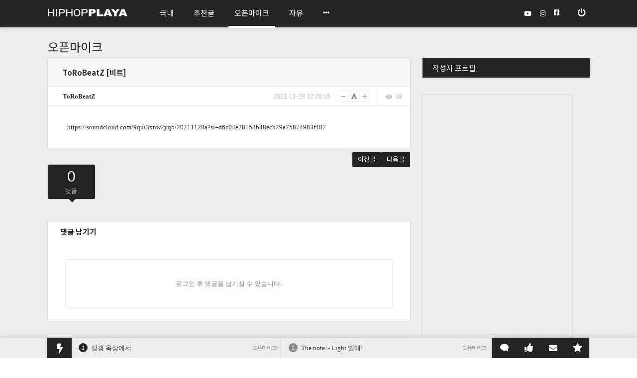

--- FILE ---
content_type: text/html; charset=UTF-8
request_url: https://hiphopplaya.com/g2/bbs/board.php?bo_table=openmic&wr_id=466323
body_size: 16284
content:
<!DOCTYPE html>

<html>
<head>

	
	
	<title>ToRoBeatZ [비트] - 힙합플레이야</title>
	<meta http-equiv="content-type" content="text/html; charset=UTF-8">
	<meta http-equiv="X-UA-Compatible" content="IE=edge,chrome=1">
	<meta property="og:title" content="ToRoBeatZ [비트] - 힙합플레이야">
			<meta name="description" content="https://soundcloud.com/9qui3xnw2yqb/20211128a?si=d6c04e28153b48ecb29a75874983f487">
	<meta property="og:description" content="https://soundcloud.com/9qui3xnw2yqb/20211128a?si=d6c04e28153b48ecb29a75874983f487" />
	
		



	
		<meta property="og:image" content="https://hiphopplaya.com/g2/img/og_image.png" />
	
		<meta property="og:type" content="article">
	 

<meta name="naver-site-verification" content="81c18419ee8c969c666d48c7b5afefee93aecf0e"/>

<link rel="canonical" href="https://hiphopplaya.com/g2/bbs/board.php?bo_table=openmic&wr_id=466323" />
<meta property="og:url" content="https://hiphopplaya.com/g2/bbs/board.php?bo_table=openmic&wr_id=466323" />
	
	<link rel="shortcut icon" href="https://cdn.mania.kr/hiphopplaya/favicon.ico">
 	<meta name="msapplication-config" content="none"/>
 		
	<style>
:root {
    --bg-white: #ffffff;
    --bg-black: #000000;
    --bg-gray: #f5f5f5;
    --bg-gray-dark: #e0e0e0;
    --bg-gray-light: #f5f5f5;
    --bg-gray-lighter: #f5f5f5;
    --bg-gray-lightest: #f5f5f5;
    --rgba001: #00000003; /* rgba(0,0,0,0.01) */
    --rgba0015: #00000004; /* rgba(0,0,0,0.015) */
    --rgba002: #00000005; /* rgba(0,0,0,0.02) */
    --rgba003: #00000008; /* rgba(0,0,0,0.03) */
    --rgba004: #0000000a; /* rgba(0,0,0,0.04) */
    --rgba005: #0000000d; /* rgba(0,0,0,0.05) */
    --rgba007: #00000012; /* rgba(0,0,0,0.07) */
    --rgba01: #0000001a;  /* rgba(0,0,0,0.1) */
    --rgba015: #00000026; /* rgba(0,0,0,0.15) */
    --rgba02: #00000033;  /* rgba(0,0,0,0.2) */
    --rgba03: #0000004d;  /* rgba(0,0,0,0.3) */
    --rgba04: #00000066;  /* hsla(0,0%,0%,0.4) → rgba(0,0,0,0.4) */
    --rgba05: #00000080;  /* rgba(0,0,0,0.5) */
    --rgba06: #00000099;  /* rgba(0,0,0,0.6) */
    --rgba07: #000000b3;  /* rgba(0,0,0,0.7) */
    --rgba08: #000000cc;  /* rgba(0,0,0,0.8) */
    --rgba09: #000000e6;  /* rgba(0,0,0,0.9) */

    --rgbaw001: #ffffff04;  /* rgba(255,255,255,0.015) */
    --rgbaw0015: #ffffff06; /* rgba(255,255,255,0.025) */
    --rgbaw002: #ffffff0a;  /* rgba(255,255,255,0.04) */
    --rgbaw003: #ffffff0d;  /* rgba(255,255,255,0.05) */
    --rgbaw004: #ffffff0f;  /* rgba(255,255,255,0.06) */
    --rgbaw005: #ffffff12;  /* rgba(255,255,255,0.07) */
    --rgbaw007: #ffffff17;  /* rgba(255,255,255,0.09) */
    --rgbaw01: #ffffff1f;   /* rgba(255,255,255,0.12) */
    --rgbaw015: #ffffff33;  /* rgba(255,255,255,0.2) */
    --rgbaw02: #ffffff4d;   /* rgba(255,255,255,0.3) */
    --rgbaw03: #ffffff66;   /* rgba(255,255,255,0.4) */
    --rgbaw04: #ffffff80;   /* rgba(255,255,255,0.5) */
    --rgbaw05: #ffffff99;   /* rgba(255,255,255,0.6) */
    --rgbaw06: #ffffffb3;   /* rgba(255,255,255,0.7) */
    --rgbaw07: #ffffffcc;   /* rgba(255,255,255,0.8) */
    --rgbaw08: #ffffffe6;   /* rgba(255,255,255,0.9) */
    --rgbaw09: #ffffffff;   /* rgba(255,255,255,1) */
}

body.dark {
    --rgba001: #ffffff04; /* rgba(255,255,255,0.015) */
    --rgba0015: #ffffff06; /* rgba(255,255,255,0.025) */
    --rgba002: #ffffff0a; /* rgba(255,255,255,0.04) */
    --rgba003: #ffffff0d; /* rgba(255,255,255,0.05) */
    --rgba004: #ffffff0f; /* rgba(255,255,255,0.06) */
    --rgba005: #ffffff12; /* rgba(255,255,255,0.07) */
    --rgba007: #ffffff17; /* rgba(255,255,255,0.09) */
    --rgba01: #ffffff1f;  /* rgba(255,255,255,0.12) */
    --rgba015: #ffffff33; /* rgba(255,255,255,0.2) */
    --rgba02: #ffffff4d;  /* rgba(255,255,255,0.3) */
    --rgba03: #ffffff66;  /* rgba(255,255,255,0.4) */
    --rgba04: #ffffff80;  /* rgba(255,255,255,0.5) */
    --rgba05: #ffffff99;  /* rgba(255,255,255,0.6) */
    --rgba06: #ffffffb3;  /* rgba(255,255,255,0.7) */
    --rgba07: #ffffffcc;  /* rgba(255,255,255,0.8) */
    --rgba08: #ffffffe6;  /* rgba(255,255,255,0.9) */
    --rgba09: #ffffffff;  /* rgba(255,255,255,1) */

    --rgbaw001: #00000003;  /* rgba(0,0,0,0.01) */
    --rgbaw0015: #00000004; /* rgba(0,0,0,0.015) */
    --rgbaw002: #00000005;  /* rgba(0,0,0,0.02) */
    --rgbaw003: #00000008;  /* rgba(0,0,0,0.03) */
    --rgbaw004: #0000000a;  /* rgba(0,0,0,0.04) */
    --rgbaw005: #0000000d;  /* rgba(0,0,0,0.05) */
    --rgbaw007: #00000012;  /* rgba(0,0,0,0.07) */
    --rgbaw01: #0000001a;   /* rgba(0,0,0,0.1) */
    --rgbaw015: #00000026;  /* rgba(0,0,0,0.15) */
    --rgbaw02: #00000033;   /* rgba(0,0,0,0.2) */
    --rgbaw03: #0000004d;   /* rgba(0,0,0,0.3) */
    --rgbaw04: #00000066;   /* hsla(0,0%,0%,0.4) → rgba(0,0,0,0.4) */
    --rgbaw05: #00000080;   /* rgba(0,0,0,0.5) */
    --rgbaw06: #00000099;   /* rgba(0,0,0,0.6) */
    --rgbaw07: #000000b3;   /* rgba(0,0,0,0.7) */
    --rgbaw08: #000000cc;   /* rgba(0,0,0,0.8) */
    --rgbaw09: #000000e6;   /* rgba(0,0,0,0.9) */
}


.category_color0 {
	color: rgb(3 105 161); /* 파란색 */
    background-color: rgb(224 242 254);
}
.category_color1 {
	color: rgb(190 24 93); /* 핑크색 */
    background-color: rgb(252 231 243);
}
.category_color2 {
	color: rgb(4 120 87); /* 녹색 */
    background-color: rgb(209 250 229);
}
.category_color3 {
	color: rgb(161 98 7); /* 겨자색 */
    background-color: rgb(254 249 195);
}
.category_color4 {
	color: rgb(126 34 206); /* 진보라색 */
    background-color: rgb(243 232 255);
}
.category_color5 {
	color: rgb(194 65 12); /* 청록색 */
    background-color: rgb(255 237 213);
}
.category_color6 {
	color: rgb(67 56 202); /* 연보라색 */
    background-color: rgb(224 231 255);
}
.category_color7 {
	color: rgb(162 28 175); /* 연보라색 */
    background-color: rgb(250 232 255);
}

.dark .list_category_text {
	color: rgba(255,255,255,0.75); /* 녹색 */
}
.dark .category_color0 {
    color: rgb(125 211 252);
    background-color: rgb(12 74 110 / 0.8);
}
.dark .category_color1 {
    color: rgb(251 207 232);
    background-color: rgb(131 24 67 / 0.8);
}
.dark .category_color2 {
    color: rgb(110 231 183);
    background-color: rgb(6 78 59 / 0.8);
}
.dark .category_color3 {
    color: rgb(254 240 138 / 0.8);
    background-color: rgb(113 63 18 / 0.8);
}
.dark .category_color4 {
    color: rgb(216 180 254);
    background-color: rgb(88 28 135 / 0.8);
}
.dark .category_color5 {
    color: rgb(253 186 116);
    background-color: rgb(124 45 18 / 0.8);
}
.dark .category_color6 {
    color: rgb(165 180 252);
    background-color: rgb(49 46 129 / 0.8);
}
.dark .category_color7 {
    color: rgb(240 171 252);
    background-color: rgb(112 26 117 / 0.8);
}


.modal_shadow {
    box-shadow: 0 7px 14px 0 rgba(0, 0, 0, 0.05), 0 3px 6px 0 rgba(0, 0, 0, 0.07);
    border: 1px solid var(--box-border-color);
    background-color: var(--bg-white);
    border-radius: 8px;
}
.dark .modal_shadow {
    border: 1px solid var(--box-border-color);
}

	.a_content .twitter-tweet, .a_content .instagram-media {
    background: #f5f5f5;
    margin: 0;
    margin-bottom: 15px;
    border-radius: 5px;
    line-height: 400%;
    text-align: center;
}
.a_content .twitter-tweet {
	max-width: 500px;
}
.a_content .instagram-media {
	max-width: 540px;
}
.report_vote_memo {
	margin-bottom: 15px;
}



    .view_og_container {
        width: 100%;
        container-type: inline-size;
        container-name: resContents;
        margin-top: 20px;
        margin-bottom: 30px;
    }
    .view_og_div {
        display: flex;
        align-items: stretch;
    }
    .view_og_col1 {
        max-width: 25%;
        flex: 1 1 25%;
    }
    .view_og_col1 img {
        height: 100%;
        object-fit: cover;
        margin: 0;
        border-radius: 6px 0 0 6px !important;
    }
.view_og_a {
    max-width: 100%;
}

/* .view_og_col1이 있을 경우에는 .view_og_a의 max-width를 75%로 설정 */
.view_og_col1 + .view_og_a {
        flex: 1 1 75%;
    max-width: 75%;
        min-width: 0;
}    
    .view_og_col1 .view_image img, .view_og_col1 .view_image2 img {
        width: 100%;
        height: 100%;
        /* max-height: 152px; */
        min-width: 125px;
        margin: 0;
        border-radius: 6px 0 0 6px !important;
        object-fit: cover;
        /* object-position: top; */
        aspect-ratio: 160/122;
    }
    .view_og_col2 {
        display: flex;
        flex-direction: column;
        padding: 10px 15px;
        gap: 5px;
        width: calc(100% - 30px);
    }
    .view_og_title {
        font-size: 17px;
        line-height: 150%;
        letter-spacing: -0.5px;
        white-space: normal;
        gap: 5px 10px;
        align-items: center;
    }
    .view_og_title span:first-of-type {
        display: inline-block; 
        border-radius: 3px; 
        box-shadow: none; 
        text-shadow: none; 
        padding: 0 5px;
        white-space: nowrap;
        margin-right: 5px;
    }
    .view_og_url {
        line-height: 100%;
        margin: 3px 0 5px;
        color: #888;
        display: flex;
        font-weight: normal;
    }
    .view_og_url i {
        margin-left: 15px;
        margin-right: 3px;
    }
    .view_og_description {
        line-height: 170%;
        display: -webkit-box;
        -webkit-line-clamp: 2;
        line-clamp: 2;
        -webkit-box-orient: vertical;  
        overflow: hidden;
        font-weight: normal;
    }
    .view_og_container:has(.view_og_description:empty) {
        & .view_og_description {
            display: none;
        }
        & .view_og_url {
            margin-top: 10px;
        }

    }
    
    @container resContents (max-width: 480px) {
        .view_og_div {
            flex-direction: column;
        }
        .view_og_col1 {
        }
        .view_og_col1, .view_og_a {
            flex-basis: 100%;
            max-width: 100%;
        }
        .view_og_col1 + .view_og_a {
            max-width: 100%;
        } 
        .view_og_col1 .view_image img, .view_og_col1 .view_image2 img {
            border-radius: 6px 6px 0 0 !important;
            aspect-ratio: 16/9;
        }
        .view_og_col2 {
            padding: 1rem;
        }
        .view_og_title {
            font-size: min(5.5cqw, 18px);
            -webkit-line-clamp: 2;
            line-clamp: 2;
        }
        .dark .view_og_title {
        }

        .view_og_title span:first-of-type {
            flex-shrink: 0;
            width: fit-content;
            height: fit-content;
            font-size: 13px;
            line-height: 150%;
        }
        .view_og_outbound .view_og_description {
            display: none;
        }
        .view_og_inbound .view_og_title {
            flex-wrap: wrap;
        }
    }
.view_popup_relative:has(.iframeContainer iframe.youtube_iframe_shorts) {
    max-width: clamp(0px, 45vh, 100%);
}

.iframeContainer:has(iframe.youtube_iframe_shorts) {
    position: relative;
    width: 100%;
    padding-bottom: 177.78%; /* 9:16 비율 */
}

.push_box_content2 {
    display: flex;
    flex-direction: column;
    justify-content: center;
    align-items: center;
    height: 100%;	
}
.push_box_content2 div {
	position: initial;
	top initial;
	transform: initial;
}				


</style>
	<link rel="stylesheet" href="/g2/css/default.min.css" type="text/css" onerror="this.onerror=null;this.href='/g2/css/default.min.css'">

	
	
	
	
	
	
			<link rel="stylesheet" href="/g2/css/view.min.css?ver=200117" type="text/css" onerror="this.onerror=null;this.href='/g2/css/view.min.css'">
		<link rel="stylesheet" href="/g2/css/cheditor.min.css" type="text/css" onerror="this.onerror=null;this.href='/g2/css/cheditor.min.css'">
	

	
					<link rel="stylesheet" href="/g2/css/list.min.css" type="text/css" onerror="this.onerror=null;this.href='/g2/css/list.min.css'">
							<link rel="stylesheet" href="/g2/css/list_music.min2.css" type="text/css" onerror="this.onerror=null;this.href='/g2/css/list_music.min2.css'">
										
	

		

		
	



	

	
		<link rel="stylesheet" href="/g2/css/profile.min.css" type="text/css" onerror="this.onerror=null;this.href='/g2/css/profile.min.css'">

			<link rel="stylesheet" href="/g2/css/pc.min.css" type="text/css" onerror="this.onerror=null;this.href='/g2/css/pc.min.css'">
	
	
	
<style type="text/css">
.write_upload_images {
	border:1px solid #ddd;
	background-color: #f5f5f5; 
}
.my_article_row {
	background: white;
	border-bottom: 1px solid #f3f3f3;
}
.my_article_col1 {
	padding-top: 3px;
}
.my_article_col2 {
	padding-bottom: 6px;
}
.my_article_col1_row1, .my_article_col2_row1 {
	width: 35px;
	min-height: 1px;
}
.my_article_col1_row2, .my_article_col2_row2 {
	width: calc(100% - 45px);
}

.my_article_col2 {
	line-height: 150%;
}	

.write_file_upload {
	border:1px solid #ddd;
	background-color: #f5f5f5;
	padding: 10px;
	margin-bottom: 10px;
}
</style>	

	<style>

		::selection {
		background: #252525; /* Safari */
		color: white;
	}
	::-moz-selection {
		background: #252525; /* Safari */
		color: white;
	}
	.top_choose_theme_color_bg {
					border: 1px solid rgba(0,0,0,0.2);
				
	}
	.theme_key1 {
				color: #252525;
			}
	.theme_key2, .blue, .index_tab_unselected:hover {
		color: #252525;
	}
	.theme_key3 {
		color: #252525;
	}
	.theme_box1, .btn2, .btn_input2  {
		background-color: white;
		color: #252525;
		border-color: white;
					text-shadow: none;
			}

	.btn2 span {
		color: #252525;
			}

		.btn2, .btn_input2 {
		background-color: #252525;
		border-color: #252525;
		color: white;
	}
	.btn2 span {
		color: white;
	}
	
	


		.theme_box2, .btn, .btn_input, .rc_category_unselected:hover , .theme_point_box1, .list_comment_em:hover {
		background-color: #252525;
		color: white;
		border-color: #252525;
				text-shadow: 0 0 5px rgba(0,0,0,0.6);
			}
	#top_logo_div {
		background: #252525;
	}

			#top_mini_menu {
							background: #252525;
			
							box-shadow: none;
						
			color: white;
		}
		.top_menu_xpert {
			background: white;
							color: #252525;
					
		}

	
	.list_comment_em:hover {
		border-color: #252525;
	}
	.btn span {
		color: white;
		text-shadow: 0 0 5px rgba(0,0,0,0.6);
	}
	.theme_box3, .theme_point_box1 {
			background: #252525;
		color: white;
						text-shadow: 0 0 5px rgba(0,0,0,0.6);
			}
	
	#comment_start:after {
		border-top-color: #252525;
	}
	.subnav:before {
		border-bottom-color: #252525;
	}
		.head_logo_arrow {
		border-bottom-color: white;
	}
		.theme_box2 a:hover {
								color: #252525;
							text-decoration: none;
		text-shadow: none;
	}
	.theme_box1 a:hover, .menu_item:hover, .menu_selected, #bottom_oper_div a:hover, .push_a_col2 a:hover  {
					color: #252525;
				text-decoration: none;
		text-shadow: none;


	}
	
	.submenu_item:hover, .menu_selected2 {
			color: white;
			text-decoration: none;
		text-shadow: none;
	}


	.selectric .button {
		border-top-color: white;
	}

		#outlogin_call {

				background: white;
		
		transition: all 0.2s ease-in-out;
		-moz-transition: all 0.2s ease-in-out;
		-webkit-transition: all 0.2s ease-in-out;
		-o-transition: all 0.2s ease-in-out;

	}
/*	#outlogin_call:hover {
		background: #888;
	}*/
			#outlogin_call span {
		text-shadow: none;
	}
			#outlogin_call span {
				color: #252525;
			}
	
	#bottom_oper_div {
				background: white;
		
				color: #252525;
					}
		.menu_new, .menu_new_member, .menu_arrow_down, .submenu_new_total, .submenu_new_total_member {
					color: black;
			text-shadow: none;
			}
				#sidebar a.current {
			color: #252525;
		}
					.top_menu_i:hover {
			color: #aaa;
		}
		.top_menu_xpert:hover, .top_menu_xpert_selected {
			background: #aaa;
		}
			.menu_item:hover, .submenu_item:hover .submenu_text, .menu_selected, .menu_selected2, .bottom_oper_menu span:hover {
		text-decoration: underline;
	}
		.push_button, #push_quick_move {
		background: #252525;
		text-shadow: 0 0 3px rgba(0,0,0,0.3);
				color: white;
			}
	#push_icon_xpert {
		color: #252525;
			}

	h3:after, .img_caption:after {
		background: #252525;
	}
		#list_table {
		border-color: #252525;
	}
	.body_title, #index_icon_xpert_text {
		color: #252525;
	}

	
	
	.paging_num_li>a, .paging_num_li>span {
		background: #f5f5f5;
	}
	.paging_num_li_selected>span {
		background: #252525;
		color: white;
	}	
	.rc_category_selected {
		border-bottom: 1px solid #252525;
	}

</style>

		
	<style>
	#push_bar {
	    transition: bottom 0.3s ease-in-out;
	}
	</style>

	

						<link href="/g2/css/fa_5.11.2/css/fontawesome.min.css" rel="stylesheet" onerror="this.onerror=null;this.href='/g2/css/fa_5.11.2/css/fontawesome.min.css'">
			<link href="/g2/css/fa_5.11.2/css/solid.min.css" rel="stylesheet">
			<link href="/g2/css/fa_5.11.2/css/regular.min.css" rel="stylesheet">
			<link href="/g2/css/fa_5.11.2/css/brands.min.css" rel="stylesheet">
				<style type="text/css">
			i {
				font-size: 12px;
			}
			.push_icon {
				font-size: 17px;
				margin-bottom: 13px;
			}
			.gi_col1_row {
				padding-left: 5px;
    			padding-right: 4px;
			}
			#quick_move_buttons i {
				font-size: 17px;
			}
			.push_button .fa-bolt {
				font-size: 20px;
			}
			.shortcut-icon {
				font-size: 32px;
			}
			.wz_news_tag_blank {
				font-size: 22px;
			}
			.op_title_top_button {
				border-radius: 0;
			}
			.connect_left .fa-mobile {
				font-size: 11px;
				margin-bottom: -1px;
			}

.op_title_top_button:hover, .op_title_top_selected {
	border-bottom: 4px solid white;
	background: transparent;
	color: white;
}



					
			#top_mini_menu_inner i {
				font-size: 13px;
			}
			#index_icon_xpert, #push_icon_xpert {
				width: 21px;
				height: 17px;
				line-height: 16px;
			}
			.index_updates_bulb {
				font-size: 11px;
			}
			.list-group i, .index-group-item i {
				font-size: 14px;
			}
			#view_mobile_pc_icon {
				font-size: 13px;
			}
			#view_mobile_mobile_icon {
				font-size: 18px;
			}
			.c_r_thumb {
				font-size: 15px;
			}
			.rc_mzr_col_name {
				width: 118px;
			}
			.rc_xpert_col2_2 i {
				margin-bottom: 4px;
			}
		</style>
	

	<script type="text/javascript">
	// 자바스크립트에서 사용하는 전역변수 선언
	var g4_cdn_name  = "hiphopplaya";
	var g4_path      = "./../";
	var g4_bbs       = "bbs";
	var g4_bbs_img   = "img";
	var g4_url       = "https://hiphopplaya.com/g2";
	var g4_is_member = "";
	var g4_is_admin  = "";
	var g4_is_test  = "";
		var g4_bo_table  = "openmic";
		var g4_wr_id  	 = "466323";
	var g4_sca       = "";
	var g4_charset   = "UTF-8";
	var g4_cookie_domain = ".hiphopplaya.com";
	var g4_is_gecko  = navigator.userAgent.toLowerCase().indexOf("gecko") != -1;
	var g4_is_ie     = navigator.userAgent.toLowerCase().indexOf("msie") != -1;
	
	var g4_gr_id    = "hiphop";
	var g4_is_index = "";
	var g4_is_league    = "";
	var g4_is_mobile    = "0";
	var g4_is_webzine   = "";
	var g4_is_news   = "";
	var g4_is_market   = "";
	var g4_is_gallery   = "";
	var g4_is_calendar   = "0";
	var g4_write_mode   = "";
	var g4_nba_boxscore = "0";
	var g4_theme_random_set = "";
	// var g4_screen_width = Math.max(document.documentElement.clientWidth, window.innerWidth || 0);
	// var g4_screen_height = Math.max(document.documentElement.clientHeight, window.innerHeight || 0);
	var g4_current_url = "https://hiphopplaya.com/g2/bbs/board.php?bo_table=openmic&wr_id=466323";
	var g4_cwin = "";
		var g4_editor = "tinymce";
		var g4_cdn_url = "/g2/";

	var g4_is_dark    = "";
	var g4_file_upload_max_count = 200;
	var g4_file_upload_max_size = 314572800;
	var g4_anonymous_on = "";
	var g4_mode = "";
	</script>

	<!-- 구글 애드센스 로딩용 자바스크립트 -->
	<script async src="https://pagead2.googlesyndication.com/pagead/js/adsbygoogle.js?client=ca-pub-9457435030343029"
     crossorigin="anonymous"></script>

		<script type="text/javascript" src="/g2/js/jquery-1.11.1.min.js"></script>
	<script type="text/javascript" src="/g2/js/jquery.ui.min.js"></script>

</head>
<body class="hiphopplaya bo_table_openmic desktop light">
<a name="g4_head"></a>

<div id="push_bar" class="box_shadow_10">

	<div id="push_bar_inner" class="relative">
				
		<div id="push_box" class="hidden">
		</div>

		<div id="quick_move_buttons" class="box_shadow_10 hidden cursor">
			<div class="quick_move_button" onclick="goToByScroll('quick_top')" style="border: 0" title="맨 위로 바로가기"><i class="fa fa-step-backward fa-rotate-90"></i></div>
							<div class="quick_move_button" onclick="goToByScroll('comment_start')" title="댓글로 바로가기"><i class="fa fa-comments" style="font-size: 18px;"></i></div>
				<div class="quick_move_button" onclick="goToByScroll('list_table')" title="리스트로 바로가기"><i class="fa fa-list"></i></div>
						<div class="quick_move_button" onclick="goToByScroll('quick_bottom')" title="맨 아래로 바로가기"><i class="fa fa-step-backward fa-rotate-270"></i></div>
		</div>

		<div id="quick_move" class="theme_key2 help push_button cursor" style="float: left;" title="페이지 내 바로가기">
			<i class="fa fa-bolt"></i>
		</div>

				<div id="push_a0" class="float_left push_a_row ">
			<div id="push_a0_bounce" class="float_left push_a_col0 help theme_box2 smalleng" title="가장 최근에 포스팅 된 글입니다.">
				1			</div>
			<div id="push_a0_wr_subject" class="push_a_col2 float_left cut_str"><a title="성갱 옥상에서" href="/g2/bbs/board.php?bo_table=openmic&wr_id=503829">성갱 옥상에서</a></div>
			<div id="push_a0_gr_id" class="push_a_col3 float_left show_on_mobile_inline">
							</div>
			<div id="push_a0_bo_subject" class="push_a_col1 float_left smallfont  color_888 mobile_hide">오픈마이크</div>
			<!-- <div id="push_a0_wr_nick" class="push_a_col3 float_left color_888"></div> -->
			<input type="hidden" id="push_a0_no" value="184297">
		</div>

				<div id="push_a1" class="float_left push_a_row ">
			<div id="push_a1_bounce" class="float_left push_a_col0 help  smalleng" title="최근 두 번째로 포스팅 된 최신 글입니다.">
				2			</div>
			<div id="push_a1_wr_subject" class="push_a_col2 float_left cut_str"><a title="The note. - Light 발매!" href="/g2/bbs/board.php?bo_table=openmic&wr_id=503825">The note. - Light 발매!</a></div>
			<div id="push_a1_gr_id" class="push_a_col3 float_left show_on_mobile_inline">
							</div>
			<div id="push_a1_bo_subject" class="push_a_col1 float_left smallfont  color_888 mobile_hide">오픈마이크</div>
			<!-- <div id="push_a1_wr_nick" class="push_a_col3 float_left color_888"></div> -->
			<input type="hidden" id="push_a1_no" value="184293">
		</div>

				<div id="push_bar_buttons" class="relative">

			<div id="push_alarm" class="push_button show_on_mobile">
				<div id="push_num_total" class="push_num box_shadow_3 eng help" title="구독중이신 분들이 새로 등록하신 글 숫자입니다.">
					<span></span>
				</div>
				<i class="push_icon fa fa-bell"></i>
			</div>

			<div id="push_buttons">

				<div id="push_open_mania" class="push_button" title="구독 중이신 분들의 새 글이 포스팅 될 때 실시간으로 알려 주는 기능입니다."  onclick="push_open_box('mania')">
					<div id="push_num_mania" class="push_num box_shadow_3 eng help" title="구독 중이신 분들이 새로 포스팅 하신 글 중 아직 확인하지 않으신 글 숫자입니다.">
						<span></span>
					</div>
					<i class="push_icon fa fa-star"></i>
				</div>
				<div class="push_button " title="아직 확인되지 않은 새 쪽지가 있을 때 실시간으로 알림을 받으실 수 있습니다." onclick="push_open_message('', 'hiphopplaya.com')">
					<div id="push_num_message" class="push_num box_shadow_3 eng help" title="아직 읽지 않으신 새 쪽지 숫자입니다.">
						<span></span>
					</div>
					<i class="push_icon fa fa-envelope" style="margin-bottom: 12px; "></i>
				</div>
				<div id="push_open_recommend" class="push_button " title="아직 확인되지 않은 새 추천이 있을 때 실시간으로 알려 주는 기능입니다." onclick="push_open_box('recommends')">
					<div id="push_num_recommend" class="push_num box_shadow_3 eng help" title="새로 받으신 추천 숫자입니다.">
						<span></span>
					</div>
					<i class="push_icon fa fa-thumbs-up"></i>
				</div>
				<div id="push_open_comment" class="push_button " title="아직 확인되지 않은 새 댓글이 있을 때 실시간으로 알려 주는 기능입니다." onclick="push_open_box('comments')">
					<div id="push_num_comment" class="push_num box_shadow_3 eng help" title="새로 받으신 댓글 숫자입니다.">
						<span></span>
					</div>
					<i class="push_icon fa fa-comment fa-flip-horizontal"></i>
				</div>
			</div>
		</div>

	</div>

</div>




<span id="quick_top"></span>
<div id="entire_body">
<div class="box_shadow_10" style="position: relative; z-index: 1;">
<div id="top_mini_menu">
	<div id="top_mini_menu_inner" class="mania_title relative">

	
		<div id="top_mini_left" class="smallfont han">

			<a href="/">
				<div class="float_left">
										<img id="head_logo_img" src="https://cdn.mania.kr/hiphopplaya/g2/img/logo3.png" /></a>
				</div>


			<link href="https://fonts.googleapis.com/css2?family=Noto+Sans+KR:wght@400;700&display=swap" rel="stylesheet">

<style type="text/css">
.connect_title, .han, .gulim, .btn, .btn_input, .btn2, .btn_input2, .article_link {
	font-family: 'Noto Sans KR', 돋움, "Apple SD Gothic Neo", AppleGothic !important;
}	
.menu_item {
	padding: 0 12px;
	font-size: 15px;
	font-family: inherit;
}
#top_mini_menu {
    height: 55px;
    line-height: 55px;
    z-index: 2;
}
#top_mini_left {
	border: 0;
}
#head_logo_img {
    width: 160px;
    margin-top: 18px;
    position: relative;
    margin-right: 10px;
}
.top_menu_league_info, .top_menu_league_info2 {
	line-height: 55px;
}
.body_title {
	font-size: 24px;
}
#league_info_ajax, #total_search_form, .connect_hidden, .outlogin_form {
	top: 0;
}
.menu_item, .menu_selected, .menu_item:hover, .submenu_text {
    border-bottom: 4px solid transparent;
    line-height: 52px;
    margin-top: 0;
}
.submenu_text {
	padding: 4px 0;
	line-height: 42px;
}
.menu_selected, .menu_item:hover, a.subnav_a:hover .submenu_text, .menu_selected2 .submenu_text, .menu_selected2 {
    color: white;
    text-decoration: none;
    border-color: white;
}
#bottom_oper_inner .menu_selected {
    color: initial;
    text-decoration: underline;
}
a.subnav_a:hover .submenu_text, .menu_item:hover {
	transition: all 0.2s ease-in-out;
	color: #aaa;
}
.subnav {
	width: 100px;
	top:  55px;
	margin-left: -50px;
}
.subnav::before {
	display: none;
}
</style>
<div class="float_left " style="letter-spacing: 0; margin-left: 35px; font-family: 'Noto Sans KR', sans-serif;">
	<div class="float_left top_menu_i cursor top_menu_league_info">
		<a class="menu_a" href="/g2/bbs/board.php?bo_table=hiphoptalk"><div class="menu_item">국내</div></a>	</div>
	<div class="float_left top_menu_i cursor top_menu_league_info">
		<a class="menu_a" href="/g2/bbs/board.php?bo_table=hiphoptalk&sca=추천글"><div class="menu_item">추천글</div></a>	</div>
	<!-- <div class="float_left top_menu_i cursor top_menu_league_info">
		<a class="menu_a" href="/g2/bbs/board.php?bo_table=hiphoptalk2"><div class="menu_item">외국</div></a>	</div> -->
	<div class="float_left top_menu_i cursor top_menu_league_info">
		<a class="menu_a" href="/g2/bbs/board.php?bo_table=openmic&sca=랩"><div class="menu_item menu_selected">오픈마이크</div></a>	</div>
	<div class="float_left top_menu_i cursor top_menu_league_info">
		<a class="menu_a" href="/g2/bbs/board.php?bo_table=freetalk"><div class="menu_item">자유</div></a>	</div>
	<div class="float_left top_menu_i cursor top_menu_league_info">
		<div id="mania_dropdown" class="menu_item dropdown relative ">

			<span class='subnav_item'>
				<i class="fa fa-ellipsis-h"></i>
			</span>
			<ul class="subnav hidden theme_box2 box_shadow_10 center">
				<a class="subnav_a" href="/g2/bbs/board.php?bo_table=interview"><li class="lounge_submenu_li submenu_item ">
        <span class="submenu_text">인터뷰</span>
    
            </li></a>				<a class="subnav_a" href="/g2/bbs/board.php?bo_table=review"><li class="lounge_submenu_li submenu_item ">
        <span class="submenu_text">리뷰</span>
    
            </li></a>				<a class="subnav_a" href="/g2/bbs/board.php?bo_table=advertise"><li class="lounge_submenu_li submenu_item ">
        <span class="submenu_text">홍보</span>
    
            </li></a>				<a class="subnav_a" href="/g2/bbs/board.php?bo_table=market"><li class="lounge_submenu_li submenu_item ">
        <span class="submenu_text">마켓</span>
    
            </li></a>			</ul>
		</div>
	</div>

</div>

		</div>		

		<div id="top_mini_right" class="smallfont">		


			<div id="top_login" class="top_menu_i top_menu_league_info2 eng cursor" onclick="outlogin_call('%2Fg2%2Fbbs%2Fboard.php%3Fbo_table%3Dopenmic%26wr_id%3D466323')" title="로그인" style="margin-left: 20px;border: 0">
					<i class="fa fa-power-off" style="font-size: 16px; margin-bottom: 1px;"></i>			</div>


			

			<div id="total_search_form" class="top_menu_i top_menu_league_info2 total_search_form mobile_hide hidden">
				<form name="fsearchbox" method="get" onsubmit="return fsearchbox_submit(this);">
		            <input type="text" id="sch_q" class="theme_key2 " name="q" value="" placeholder="">
		            <label><i class='cursor fa fa-search' id="total_search_submit" alt="통합 검색"></i><input type="submit" class="hidden" /></label>
				</form>
			</div>


			



				<a href="https://www.facebook.com/hiphopplayacom" target="_blank">
					<div class="top_menu_i cursor top_menu_league_info2  cursor" title="힙합플레이야 페이스북 페이지 바로가기">
						<i class="fab fa-facebook-square " style="margin: 0 2px 5px 0;"></i>
					</div>
				</a>
				<a href="http://instagram.com/hiphopplaya" target="_blank">
					<div class="top_menu_i cursor top_menu_league_info2 han cursor"  title="힙합플레이야 인스타그램 바로가기">
						<i class="fab fa-instagram " style="margin: 0 2px 5px 0;"></i>
					</div>
				</a>
				<a href="https://www.youtube.com/channel/UCfGuIKX_qYB3YVTg_bhGBwg" target="_blank">
					<div class="top_menu_i cursor top_menu_league_info2 han cursor"  title="힙합플레이야 유튜브 채널 바로가기">
						<i class="fab fa-youtube " style="margin: 0 2px 5px 0;"></i>
					</div>
				</a>
		</div>
		<!-- 상단 미니 버튼 끝 -->			
	
		<div class="clear"></div>
	
		
	</div>
</div>

	
	<div id="top_hidden_div" style="width: 1089px; height: 0; margin: 0 auto; text-shadow: none;" class="relative">

		<div id="theme_select_target" class="hidden box_shadow_10"></div>
		<div id="outlogin_show"></div>
		<div id="connect_ajax" class="connect_hidden hidden box_shadow_10">
			<div id="connect_ajax_content"></div>
		</div>



	</div>


<!-- 메인 메뉴 끝 -->
</div> <!-- <div class="box_shadow_10"> -->
	<div id="entire_table">




	<!-- 페이지 제목 표시 시작 -->
		<div class="body_title_div relative" style="padding: 5px 0;">









		


									<div class="float_left body_title han" style="">
					<a href="/g2/bbs/board.php?bo_table=openmic">						오픈마이크					</a>
				</div>
				
					<!-- 분류 셀렉트 박스, 글 몇건, 관리자화면 링크 -->


				<div class="float_right">

										<!-- 분류 셀렉트 박스, 글 몇건, 관리자화면 링크 -->
										
					<!-- 박스 꾸미기용 div -->				
					<div class="spacer_2"></div>	
				</div>
				<div class="clear"></div>
			</div>
						<!-- 페이지 제목 표시 끝 -->



			<div id="body_div_inner">
			<div id="body_div_inner_row">


			<div id="main_container" class="width_660">




			


 
        <link rel="stylesheet" href="https://dev.mania.kr/common/module/tinymce/css/editor_content.min.css" onerror="this.onerror=null; this.href='https://mania.kr/common/module/tinymce/css/editor_content.min.css';">




  

<!-- 링크 버튼 -->
<!-- google_ad_section_start -->
<div id="view_warning" class=" width_730">

	<div id="view_Contents" class="box_shadow_3 ">
		
		<!-- 글 헤더 -->
		<div id="view_header1">

			<!-- 글 제목 div -->
			<h1 id="writeSubject" class="han bigfont" style="margin: 0; border: 0;">
									ToRoBeatZ [비트]							</h1>


			<div class="clear"></div>

		</div>
				<div id="view_header2" >
			<style>
				#view_header2 {
					padding-left: 30px;
				}
				.mobile #view_header2 {
					padding-left: 4%;	
				}
				#view_nickname {
					padding-left: 0;
				}
				.profile_img_mobile {
					width: 30px;
					height: 30px;
					float: left;
					border-radius: 50px;
					margin: 3.5px 7px 0 0;
				}			</style>
								
					


			<!-- 닉네임 -->
			<div id="view_nickname" class="cut_str">
							    	<span class='sideview_a' onClick="call_sideview(this, 'ToRoBeatZ', 'ToRoBeatZ', 'feelsea4@gmail.com', '');"> <span title="ToRoBeatZ"><span class='member'>ToRoBeatZ </span></span></span>		    				</div>



        	<!-- 추천 수 -->
        		        	<div id="view_recommend" class="c_r_div cursor hidden" onclick="call_recommend_list_view('openmic','466323')">
	        		<div class="float_right c_r_icongroup theme_point_box1" style="border-radius:0">
		        		<div id="view_recommend_num" class="c_r_num eng theme_point_box1">0</div>
		        		<div class="c_r_group hidden" title="이 글을 추천해 주신 분들 보기">
		        			<i class="fa fa-users"></i>
		        		</div>
	        		</div>
	        		<div class="float_right c_r_icon help" title="이 글의 추천 수"><i class="far fa-thumbs-up c_r_thumb"></i></div> 
	        	</div>
	        
			<div id="view_hit" class="smalleng" title="이 글의 조회 수" class="eng help">
				<i class="fa fa-eye"></i>&nbsp;&nbsp;38			</div>

						<div id="view_fontsizechange" class="float_right color_bbb">
				<div class="fontsizechange_btn">
					<span class="fontsizechange_btn_inner" onclick="font_size_change('smaller')" style="border: 0;" title="글 폰트 작게">
						<i class="fa fa-minus" style="font-size: 11px;"></i>
					</span><span class="fontsizechange_btn_inner color_888" onclick="font_size_change('default')" title="글 폰트 크기 초기화">
						<i class="fa fa-font" style="font-size: 13px; margin-bottom: 1px;"></i>
					</span><span class="fontsizechange_btn_inner" onclick="font_size_change('bigger')" style="border: 0;" title="글 폰트 크게">
						<i class="fa fa-plus" style="font-size: 11px;"></i>
					</span>
				</div>
			</div>
			
			<!-- 작성시간 -->
			<div id="view_datetime" class="smalleng">
									<i class="fa fa-clock-o" style="margin-bottom: 1px;"></i>
					2021-11-29 12:26:15							</div>


			<div class="clear"></div>

		</div>
				<!-- 글 헤더 끝 -->

		<!-- 글 div -->
		<div class="a_content relative">

			<!-- 추천인 명단 히든 윈도우 -->
			<div id="view_recommend_list_466323" class="view_recommend_list hidden"></div>

			
				
	    		<div id="resContents" class="resContents editor_content" >
					
				
				
				
				


		        

		        <!-- 내용 출력 -->
		        

		        
		        <!DOCTYPE html PUBLIC "-//W3C//DTD HTML 4.0 Transitional//EN" "http://www.w3.org/TR/REC-html40/loose.dtd">
<html><body><p>https://soundcloud.com/9qui3xnw2yqb/20211128a?si=d6c04e28153b48ecb29a75874983f487</p>
</body></html>
		
							    

				

					

				

			    </div>
			    


			    <!-- 설문조사 출력 -->
				
								



			
								
					</div>
		<!-- 글 div 끝 -->


	</div><!-- div#view_Contents -->





<!-- google_ad_section_end -->	
			<div class="view_tail_buttons right">
			&nbsp;	    <a class="btn" href=""><span>이전글</span></a><a class="btn" href="./board.php?bo_table=openmic&wr_id=466322"><span>다음글</span></a>		</div>
		<div class="clear"></div>
		<div id="view_ajax_result" class="hidden"></div>
	

</div><!-- div#view_warning -->


<div id="comment_full_size" class=" width_660" >



	<div class="relative">
	<a name="comment_start"></a>
	<div id="push_notify"></div>
</div>


		<div id="comment_start" class="theme_box2 eng relative center box_shadow_3" title="댓글 접기/펼치기">
			<div id="comment_start_num">0</div>
			<div id="comment_start_title">댓글</div>
		</div>


		

<div id="view_warning" class="width_660 ">

	<table id="entire_comment" class="comment_cnt_zero" cellpadding="0" cellspacing="0" width="100%"><tr><td>

			
		<!-- 댓글 보기 -->
		<div id="commentContents" class="commentContents">
				</div>
	
		
	</td></tr></table>	
	
	<div class="clear"></div>



	<!-- 댓글 쓰기 폼 시작 -->
	
	<a name="leave_comment"></a>
	<div id="comment_write2" class="width_730 box_shadow_3 ">
			<div class="comment_write_title relative bold han">
									댓글 남기기
								<div id="autosave_result_comment" class="autosave_result autosave_result_comment smallfont"></div>
			</div>
			<div class="comment_form">

		
				<span id="original_position" style='display:none;'></span>
				<div id="comment_write"  >
											<style>
							#comment_not_login {
								padding: 35px 0;
								width: 100%;
								box-sizing: border-box;
								resize: none;
								background: transparent;
								border-radius: 6px;
								overflow: hidden;
								text-align: center;
								margin-top: 25px;
								border: 1px solid rgba(0, 0, 0, 0.1);
							}
							#comment_not_login:hover {
								text-decoration: underline;
							}
							.dark #comment_not_login {
								border: 1px solid rgba(255, 255, 255, 0.1);
							}
							.mobile #comment_not_login {
								font-size: 0.9em;
							}

						</style>
						<div id="comment_not_login" class="color_888 cursor" title="회원 로그인"
							onclick="
									location.href = '/g2/bbs/login.php?url=' 
										+ encodeURIComponent(window.location.href.replace(/^https?:\/\/[^/]+/, ''))
										+ '&anchor=leave_comment';
							"
							onfocus="this.blur()"
						>로그인 후 댓글을 남기실 수 있습니다.
						</div>
									</div>
			</div>

		
	</div>
	
		


<script type="text/javascript">


function fviewcomment_submit(f)
{
	//submit시 페이지 벗어 날 때 경고문 제거
	preventUnload = false; 

if(g4_bo_table != 'operating_board') {
        const editorContent = tinymce.get('editor').getContent().trim();
        if (editorContent === '') {
            event.preventDefault();
            if (typeof showModalMsg === 'function') {
                showModalMsg('내용을 입력해 주세요.');
            } else {
                alert('내용을 입력해 주세요.');
            }
            tinymce.get('editor').focus();
            return false; 		
        }
}



    var pattern = /(^\s*)|(\s*$)/g; // \s 공백 문자
            var save_html = f.wr_content.innerHTML;
    

    // 양쪽 공백 없애기
    var pattern = /(^\s*)|(\s*$)/g; // \s 공백 문자
    f.wr_content.value = f.wr_content.value.replace(pattern, "");



	// 금지어 필터
			var content_text = f.wr_content.value;
		
    $.ajax({
        url: "/g2/module/ajax/write.filter.php",
        type: "POST",
        data: {
            "content": content_text
        },
        dataType: "json",
        async: false,
        cache: false,
        success: function(data, textStatus) {
            content = data.content;
        }
    });

    if (content) {
        if (typeof showModalMsg === 'function') {
            showModalMsg("작성하신 내용에 금지단어("+content+")가 포함되어 있습니다.\n수정해 주세요.");
        } else {
            alert("작성하신 내용에 금지단어("+content+")가 포함되어 있습니다.\n수정해 주세요.");
        }
        return false;
    }


	


    // 최소글자수 제한이 있을 때 check
    if (f.char_count) {
        if (char_min > 0 || char_max > 0) {
            var cnt = parseInt(f.char_count.innerHTML);
            if (char_min > 0 && char_min > cnt) {
                if (typeof showModalMsg === 'function') {
                    showModalMsg("댓글은 "+char_min+"글자 이상 쓰셔야 합니다.");
                } else {
                    alert("댓글은 "+char_min+"글자 이상 쓰셔야 합니다.");
                }
                return false;
            } 
            else if (char_max > 0 && char_max < cnt) {
                if (typeof showModalMsg === 'function') {
                    showModalMsg("댓글은 "+char_max+"글자 이하로 쓰셔야 합니다.");
                } else {
                    alert("댓글은 "+char_max+"글자 이하로 쓰셔야 합니다.");
                }
                return false;
            }
        }
    }


    if (typeof(f.wr_name) != 'undefined')
    {
        f.wr_name.value = f.wr_name.value.replace(pattern, "");
        if (f.wr_name.value == '')
        {
            if (typeof showModalMsg === 'function') {
                showModalMsg('이름이 입력되지 않았습니다.');
            } else {
                alert('이름이 입력되지 않았습니다.');
            }
            f.wr_name.focus();
            return false;
        }
    }

    if (typeof(f.wr_password) != 'undefined')
    {
        f.wr_password.value = f.wr_password.value.replace(pattern, "");
        if (f.wr_password.value == '')
        {
            if (typeof showModalMsg === 'function') {
                showModalMsg('패스워드가 입력되지 않았습니다.');
            } else {
                alert('패스워드가 입력되지 않았습니다.');
            }
            f.wr_password.focus();
            return false;
        }
    }

    if (typeof(f.wr_key) != 'undefined')
    {
        if (!checkFrm()) {
            return false;
        }
    }

	// 글쓰기전 확인 문구
	// final_confirm 함수 대신 직접 구현
	if (typeof showModalConfirm === 'function') {
		showModalConfirm("댓글을 등록하시겠습니까?", function() {
			f.submit();
		});
		return false;
	} else {
		return confirm("댓글을 등록하시겠습니까?");
	}

    return true;
}
function deleteSavedContentComment() {
	// confirm 대화상자를 showModalConfirm으로 대체
	var deleteSavedComment = function() {
		$.ajax({
			url: "/g2/module/ajax/autosave_delete.php", // 실제 삭제 처리 파일 경로
			type: "POST",
			dataType: "json",
			data: {
				site_title: "hiphopplaya",
				type: "comment",
				bo_table: "openmic",
				mb_id: ""
			},
			success: function(response) {
				if(response.success) {
					// 임시저장 안내 박스 제거
					$("#autosave_alert_comment").remove();
				} else {
					if (typeof showModalMsg === 'function') {
						showModalMsg("삭제에 실패했습니다. " + response.message);
					} else {
						alert("삭제에 실패했습니다. " + response.message);
					}
				}
			},
			error: function() {
				if (typeof showModalMsg === 'function') {
					showModalMsg("삭제 요청 중 오류가 발생했습니다.");
				} else {
					alert("삭제 요청 중 오류가 발생했습니다.");
				}
			}
		});
	};

	if (typeof showModalConfirm === 'function') {
		showModalConfirm("임시 저장된 댓글을 삭제하시겠습니까?", deleteSavedComment);
	} else {
		// 기존 confirm 사용
		if(!confirm("임시 저장된 댓글을 삭제하시겠습니까?")) return;
		deleteSavedComment();
	}
}


</script>




</div>


<script>
$(document).ready(function() {
    // 이미지 로딩 에러 발생 시 부모 칼럼을 숨기기
    $('.view_og_container img').on('error', function() {
        $(this).closest('.view_og_col1').css('display', 'none');
        $(this).closest('.view_og_div').find('.view_og_a').css('flex', '1 1 100%').css('max-width', '100%');
        $(this).closest('.view_og_div').find('.view_og_description').css('-webkit-line-clamp', '3').css('line-clamp', '3');
    });

    $('.view_og_container').each(function() {
        if ($(this).find('img').length === 0) {
        } else {
            var newHref = $(this).find('.view_og_a').attr('href');
            console.log('New Href:', newHref); // newHref 값을 확인합니다.
            $(this).find('a.view_image').contents().unwrap();
            $(this).find('img').wrap('<a class="view_image2" target="_blank" href="' + newHref + '"></a>');
        }
    });
});
</script>

	
					<div id="ad_comment_bottom" class="box_shadow_3">
				<ins class="adsbygoogle"
				     style="display:inline-block;width:728px;height:90px"
				     data-ad-client="ca-pub-9457435030343029"
				     data-ad-slot="7028057578"></ins>
				<script>
					(adsbygoogle = window.adsbygoogle || []).push({});
				</script>
			</div>      		
				

		<div class="spacer"></div>
	</div>



<!-- 글 보기 끝 -->


<style>
	.op_row_col_subject {
		width: 370px;
	}
</style>

<!-- 삭제된 글 스타일 -->
<style>
			.list_table_col_date {
			width: 70px;
		}
	.list_table_col_name {
		width: 130px;
		padding: 0 20px;
	}
	.list_table_col_subject, .list_table_col_title_subject {
		width: 450px;
	}
		.list_row_deleted {
		position: relative;
		z-index: 8002;
		border: 0;
		right: 5px;
	}
	.list_row_deleted_icon {
		position: absolute;
					top: -13px;
			right: -20px;
				width: 22px;
		text-align: right;
	}
	.list_row_deleted_marker {
		position: absolute;
					color: #ddd;
				text-shadow: 0 0 3px rgba(0,0,0, 0.4);
		font-size: 22px;
		z-index: 8004;
					top: 2px;
			right: 14px;
			}
	.list_row_deleted_icon a:hover .list_row_deleted_marker {
					color: #aaa;
			}
	.list_row_deleted_cut {
		position: absolute;
							top: 8px;
			right: 16px;
							color: #fff;
				margin-left: 3px;
		font-size: 10px;
		z-index: 8005;
	}
</style>
<!-- 삭제된 글 스타일 -->


			<div class="width_660"></div>
			<div class="spacer"></div>
			<div class="spacer_5"></div>
	

	<!-- 제목 -->
<form name="fboardlist" method="post">
	<input type='hidden' name='bo_table' value='openmic'>
	<input type='hidden' name='sfl'  value=''>
	<input type='hidden' name='stx'  value=''>
	<input type='hidden' name='spt'  value=''>
	<input type='hidden' name='page' value='1'>
	<input type='hidden' name='sw'   value=''>

<div id="list_aside">

		<style>
		#openmic_table .menu_item {
			line-height: 40px;
		}
	</style>
		


	<div class="box_shadow_3 width_660" style="margin-top: ">
		<div id="op_title_top" class="theme_box2 han right">
				<a href="/g2/bbs/board.php?bo_table=openmic&op_length1=week&op_ca1=">
					<div class="op_title_top_button float_left center op_title_top_selected theme_key3 bold"> 주간 <span class="phone_hide">TOP </span>5</div>
				</a>
				<a href="/g2/bbs/board.php?bo_table=openmic&op_length1=month&op_ca1=">
					<div class="op_title_top_button float_left center ">월간 <span class="phone_hide">TOP </span>30</div>
				</a>

								<a href="/g2/bbs/board.php?bo_table=openmic&op_length1=year&op_ca1=">
					<div class="op_title_top_button float_left center ">연간 <span class="phone_hide">TOP </span>50</div>
				</a>
								
				<a href="/g2/bbs/board.php?bo_table=openmic&op_length1=all&op_ca1=">
					<div class="op_title_top_button float_left center ">통산 <span class="phone_hide">TOP </span>100</div>
				</a>
				<div class="clear"></div>
		</div>

		<div id="op_title_bottom">
										                    <div class="op_row ">
                        <div class="op_row_col1 rc_box_best_left float_left eng theme_box3" title="순위">
                            1                        </div>
                        <div class="op_row_col_category float_left mobile_hide" title="카테고리">
                            랩                        </div>
                        <a href="/g2/bbs/board.php?bo_table=openmic&wr_id=503721&op_length=week">
                        <div class="op_row_col_subject float_left cut_str">
                            힘든 이들에게 힘이 되길                        </div>
                        </a>
                        

                                                <div class="op_row_col_comment float_right mobile_hide eng bold" title="댓글 수">
                            <i class="fa fa-comments color_aaa"></i> 1                        </div>
                        <div class="op_row_col_recommend float_right eng bold" title="추천 수">
                            <i class="fa fa-thumbs-up color_aaa"></i> 1                        </div>
                        <div class="op_row_col_nick cut_str float_right mobile_hide bold" title="닉네임">
                            <span class='sideview_a' onClick="call_sideview(this, 'gaon2080', '&Oslash;Ň', '', '');"> <span title="&Oslash;Ň"><span class='member'>&Oslash;Ň </span></span></span>                        </div>
                                               
                                                <div class="clear"></div>
                    </div>
                                    <div class="op_row ">
                        <div class="op_row_col1 rc_box_best_left float_left eng theme_box3" title="순위">
                            2                        </div>
                        <div class="op_row_col_category float_left mobile_hide" title="카테고리">
                            랩                        </div>
                        <a href="/g2/bbs/board.php?bo_table=openmic&wr_id=503737&op_length=week">
                        <div class="op_row_col_subject float_left cut_str">
                            저점매수ㄱㄱ 후회없음 ( 피드백 부탁드려요                        </div>
                        </a>
                        

                                                <div class="op_row_col_comment float_right mobile_hide eng bold" title="댓글 수">
                            <i class="fa fa-comments color_aaa"></i> 1                        </div>
                        <div class="op_row_col_recommend float_right eng bold" title="추천 수">
                            <i class="fa fa-thumbs-up color_aaa"></i> 0                        </div>
                        <div class="op_row_col_nick cut_str float_right mobile_hide bold" title="닉네임">
                            <span class='sideview_a' onClick="call_sideview(this, '484657', 'lilspid3rman', '', '');"> <span title="lilspid3rman"><span class='member'>lilspid3rman </span></span></span>                        </div>
                                               
                                                <div class="clear"></div>
                    </div>
                                    <div class="op_row ">
                        <div class="op_row_col1 rc_box_best_left float_left eng theme_box3" title="순위">
                            3                        </div>
                        <div class="op_row_col_category float_left mobile_hide" title="카테고리">
                            랩                        </div>
                        <a href="/g2/bbs/board.php?bo_table=openmic&wr_id=503709&op_length=week">
                        <div class="op_row_col_subject float_left cut_str">
                            잘하는 사람                        </div>
                        </a>
                        

                                                <div class="op_row_col_comment float_right mobile_hide eng bold" title="댓글 수">
                            <i class="fa fa-comments color_aaa"></i> 0                        </div>
                        <div class="op_row_col_recommend float_right eng bold" title="추천 수">
                            <i class="fa fa-thumbs-up color_aaa"></i> 0                        </div>
                        <div class="op_row_col_nick cut_str float_right mobile_hide bold" title="닉네임">
                            <span class='sideview_a' onClick="call_sideview(this, '483285', 'sognando.', '', '');"> <span title="sognando."><span class='member'>sognando. </span></span></span>                        </div>
                                               
                                                <div class="clear"></div>
                    </div>
                                    <div class="op_row ">
                        <div class="op_row_col1 rc_box_best_left float_left eng " title="순위">
                            4                        </div>
                        <div class="op_row_col_category float_left mobile_hide" title="카테고리">
                            랩                        </div>
                        <a href="/g2/bbs/board.php?bo_table=openmic&wr_id=503761&op_length=week">
                        <div class="op_row_col_subject float_left cut_str">
                            운동 안되서 낸 노래                        </div>
                        </a>
                        

                                                <div class="op_row_col_comment float_right mobile_hide eng " title="댓글 수">
                            <i class="fa fa-comments color_aaa"></i> 0                        </div>
                        <div class="op_row_col_recommend float_right eng " title="추천 수">
                            <i class="fa fa-thumbs-up color_aaa"></i> 0                        </div>
                        <div class="op_row_col_nick cut_str float_right mobile_hide " title="닉네임">
                            <span class='sideview_a' onClick="call_sideview(this, '482757', 'dukimomo', '', '');"> <span title="dukimomo"><span class='member'>dukimomo </span></span></span>                        </div>
                                               
                                                <div class="clear"></div>
                    </div>
                                    <div class="op_row ">
                        <div class="op_row_col1 rc_box_best_left float_left eng " title="순위">
                            5                        </div>
                        <div class="op_row_col_category float_left mobile_hide" title="카테고리">
                            랩                        </div>
                        <a href="/g2/bbs/board.php?bo_table=openmic&wr_id=503689&op_length=week">
                        <div class="op_row_col_subject float_left cut_str">
                            이거 들으면 병@신~                        </div>
                        </a>
                        

                                                <div class="op_row_col_comment float_right mobile_hide eng " title="댓글 수">
                            <i class="fa fa-comments color_aaa"></i> 0                        </div>
                        <div class="op_row_col_recommend float_right eng " title="추천 수">
                            <i class="fa fa-thumbs-up color_aaa"></i> 0                        </div>
                        <div class="op_row_col_nick cut_str float_right mobile_hide " title="닉네임">
                            <span class='sideview_a' onClick="call_sideview(this, '485253', '프옐', '', '');"> <span title="프옐"><span class='member'>프옐 </span></span></span>                        </div>
                                               
                                                <div class="clear"></div>
                    </div>
                					</div>
	</div>

<div id="list_table" class="width_660 box_shadow_3">
	<div class="list_table_row_title theme_box2 relative">
	
		<div class="list_table_col_title list_table_col_date">
							<i class="fas fa-clock help" title="글 작성 시간"></i>
					</div>

		<div class="list_table_col_title list_table_col_recommend">
	    										<i class="fa fa-thumbs-up help" title="추천 수"></i>
					    			</div>
		<div class="list_table_col_title list_table_col_title_subject">
			    &nbsp;

		</div>
<!-- 		<div class="list_table_col_title list_table_col_hit">
							<i class="fa fa-eye help" title="조회 수"></i>
					</div> -->
		<div class="list_table_col_title list_table_col_name help" style="text-align: center">
			<i class="fa fa-user" title="작성자 닉네임"></i>
		</div>
	</div>
		
	<!-- 목록 -->
		

	<div id="list_row_2482" class="list_table_row  relative list_table_row_notice ">


	    <!-- 글 번호 -->
	    <div class="list_table_col list_table_col_date smalleng color_aaa">
	        <span >

	        16-10-17        	</span>
	    </div><!-- 글 번호 끝 -->


	    <!-- 추천 -->
	    <div align="center" class="list_table_col list_table_col_recommend smalleng bold theme_key2 help">
	    		    		<span title="이 글이 받은 추천 수입니다.">
	    	15		    	</span>
	    		    </div>

	    <!-- 제목 -->
	    <div class="list_table_col list_table_col_subject" align=left   >
		

		    <div class="float_left list_subject_subject" style="width: 100%; padding-right: 0;">
		    
		    		    <!-- 카테고리 -->
		    	<div class="list_category_div mobile_hide float_left">
		    				    			<a href="/g2/bbs/board.php?bo_table=notice&sca=%EA%B3%B5%EC%A7%80"><span class=" list_category_text category_color0">공지</span></a>
		    				    	</div>
		    <!-- 카테고리 끝 -->
		    		    

			
		     <a class='list_subject_a' href='/g2/bbs/board.php?bo_table=notice&alim_click=yes&wr_id=2482' ><span class=" bold letter-spacing theme_key2"><span id='list_subject_2482'>		        	<span class="mobile_hide" >
		        		<span>[공지] 제목 형식 : 아티스트명 - 곡/앨범명 (설명)</span> 		        	</span>
		        	<span class="list_subject_mobile">
					    	
		        		<span class=" bold letter-spacing theme_key2"><span class='list_subject_span'>[공지] 제목 형식 : 아티스트명 - 곡/앨범명 (설명)</span> 		        	</span>
		        </span></span></a><em class="list_comment_em list_comment_new theme_key2 eng">7</em>		    		    </div>
	        	    </div><!-- 제목 끝 -->

	    
	    <!-- 조회수 -->
	    <!-- <div class="list_table_col list_table_col_hit smalleng color_aaa">
	    	28525	    </div> --><!-- 조회수 끝 -->






	    <!-- 닉네임 -->
	    <div class="list_table_col list_table_col_name bold left color_555 cut_str">
		    <span class='sideview_a' onClick="call_sideview(this, 'hiphopplaya', '힙플', 'hiphopplaya@gmail.com', '');"><i class='help far fa-heart member_icon_heart' title='힙합플레이야 운영진입니다.'></i> <span title="힙플"><span class='member'>힙플 </span></span></span>	    </div><!-- 닉네임 끝 -->

	    

	</div>
	
		

	<div id="list_row_503829" class="list_table_row  relative list_table_row ">


	    <!-- 글 번호 -->
	    <div class="list_table_col list_table_col_date smalleng color_aaa">
	        <span class="list_table_dates">

	        02:01        	</span>
	    </div><!-- 글 번호 끝 -->


	    <!-- 추천 -->
	    <div align="center" class="list_table_col list_table_col_recommend smalleng bold theme_key2 help">
	    		    		<span title="이 글이 받은 추천 수입니다.">
	    	&nbsp;		    	</span>
	    		    </div>

	    <!-- 제목 -->
	    <div class="list_table_col list_table_col_subject" align=left   >
		

		    <div class="float_left list_subject_subject" style="">
		    
		    		    <!-- 카테고리 -->
		    	<div class="list_category_div mobile_hide float_left">
		    				    			<a href="/g2/bbs/board.php?bo_table=openmic&sca=%EB%B3%B4%EC%BB%AC"><span class=" list_category_text category_color7">보컬</span></a>
		    				    	</div>
		    <!-- 카테고리 끝 -->
		    		    

			
		     <a class='list_subject_a' href='/g2/bbs/board.php?bo_table=openmic&wr_id=503829' ><span id='list_subject_503829'>		        	<span class="mobile_hide" >
		        		<span>성갱 옥상에서</span> 		        	</span>
		        	<span class="list_subject_mobile">
					    	
		        		<span class='list_subject_span'>성갱 옥상에서</span> 		        	</span>
		        </span></a>		    		    </div>
	        	    </div><!-- 제목 끝 -->

	    
	    <!-- 조회수 -->
	    <!-- <div class="list_table_col list_table_col_hit smalleng color_aaa">
	    	4	    </div> --><!-- 조회수 끝 -->






	    <!-- 닉네임 -->
	    <div class="list_table_col list_table_col_name bold left color_555 cut_str">
		    <span class='sideview_a' onClick="call_sideview(this, 'pppp', '성갱', '', '');"> <span title="성갱"><span class='member'>성갱 </span></span></span>	    </div><!-- 닉네임 끝 -->

	    

	</div>
	
		

	<div id="list_row_503825" class="list_table_row  relative list_table_row ">


	    <!-- 글 번호 -->
	    <div class="list_table_col list_table_col_date smalleng color_aaa">
	        <span class="list_table_dates">

	        26-01-17        	</span>
	    </div><!-- 글 번호 끝 -->


	    <!-- 추천 -->
	    <div align="center" class="list_table_col list_table_col_recommend smalleng bold theme_key2 help">
	    		    		<span title="이 글이 받은 추천 수입니다.">
	    	&nbsp;		    	</span>
	    		    </div>

	    <!-- 제목 -->
	    <div class="list_table_col list_table_col_subject" align=left   >
		

		    <div class="float_left list_subject_subject" style="">
		    
		    		    <!-- 카테고리 -->
		    	<div class="list_category_div mobile_hide float_left">
		    				    			<a href="/g2/bbs/board.php?bo_table=openmic&sca=%EB%AF%B9%EC%8A%A4%ED%85%8C%EC%9E%8E"><span class=" list_category_text category_color1">믹스테잎</span></a>
		    				    	</div>
		    <!-- 카테고리 끝 -->
		    		    

			
		     <a class='list_subject_a' href='/g2/bbs/board.php?bo_table=openmic&wr_id=503825' ><span id='list_subject_503825'>		        	<span class="mobile_hide" >
		        		<span>The note. - Light 발매!</span> 		        	</span>
		        	<span class="list_subject_mobile">
					    	
		        		<span class='list_subject_span'>The note. - Light 발매!</span> 		        	</span>
		        </span></a>		    		    </div>
	        	    </div><!-- 제목 끝 -->

	    
	    <!-- 조회수 -->
	    <!-- <div class="list_table_col list_table_col_hit smalleng color_aaa">
	    	22	    </div> --><!-- 조회수 끝 -->






	    <!-- 닉네임 -->
	    <div class="list_table_col list_table_col_name bold left color_555 cut_str">
		    <span class='sideview_a' onClick="call_sideview(this, '485297', 'The note.', '', '');"> <span title="The note."><span class='member'>The note. </span></span></span>	    </div><!-- 닉네임 끝 -->

	    

	</div>
	
		

	<div id="list_row_503821" class="list_table_row  relative list_table_row ">


	    <!-- 글 번호 -->
	    <div class="list_table_col list_table_col_date smalleng color_aaa">
	        <span class="list_table_dates">

	        26-01-17        	</span>
	    </div><!-- 글 번호 끝 -->


	    <!-- 추천 -->
	    <div align="center" class="list_table_col list_table_col_recommend smalleng bold theme_key2 help">
	    		    		<span title="이 글이 받은 추천 수입니다.">
	    	&nbsp;		    	</span>
	    		    </div>

	    <!-- 제목 -->
	    <div class="list_table_col list_table_col_subject" align=left   >
		

		    <div class="float_left list_subject_subject" style="">
		    
		    		    <!-- 카테고리 -->
		    	<div class="list_category_div mobile_hide float_left">
		    				    			<a href="/g2/bbs/board.php?bo_table=openmic&sca=%EB%9E%A9"><span class=" list_category_text category_color0">랩</span></a>
		    				    	</div>
		    <!-- 카테고리 끝 -->
		    		    

			
		     <a class='list_subject_a' href='/g2/bbs/board.php?bo_table=openmic&wr_id=503821' ><span id='list_subject_503821'>		        	<span class="mobile_hide" >
		        		<span>음악 사랑하시죠</span> 		        	</span>
		        	<span class="list_subject_mobile">
					    	
		        		<span class='list_subject_span'>음악 사랑하시죠</span> 		        	</span>
		        </span></a>		    		    </div>
	        	    </div><!-- 제목 끝 -->

	    
	    <!-- 조회수 -->
	    <!-- <div class="list_table_col list_table_col_hit smalleng color_aaa">
	    	12	    </div> --><!-- 조회수 끝 -->






	    <!-- 닉네임 -->
	    <div class="list_table_col list_table_col_name bold left color_555 cut_str">
		    <span class='sideview_a' onClick="call_sideview(this, 'Pol_no_waya', 'Polnowaya', '', '');"> <span title="Polnowaya"><span class='member'>Polnowaya </span></span></span>	    </div><!-- 닉네임 끝 -->

	    

	</div>
	
		

	<div id="list_row_503817" class="list_table_row  relative list_table_row ">


	    <!-- 글 번호 -->
	    <div class="list_table_col list_table_col_date smalleng color_aaa">
	        <span class="list_table_dates">

	        26-01-17        	</span>
	    </div><!-- 글 번호 끝 -->


	    <!-- 추천 -->
	    <div align="center" class="list_table_col list_table_col_recommend smalleng bold theme_key2 help">
	    		    		<span title="이 글이 받은 추천 수입니다.">
	    	&nbsp;		    	</span>
	    		    </div>

	    <!-- 제목 -->
	    <div class="list_table_col list_table_col_subject" align=left   >
		

		    <div class="float_left list_subject_subject" style="">
		    
		    		    <!-- 카테고리 -->
		    	<div class="list_category_div mobile_hide float_left">
		    				    			<a href="/g2/bbs/board.php?bo_table=openmic&sca=%EB%B9%84%ED%8A%B8"><span class=" list_category_text category_color5">비트</span></a>
		    				    	</div>
		    <!-- 카테고리 끝 -->
		    		    

			
		     <a class='list_subject_a' href='/g2/bbs/board.php?bo_table=openmic&wr_id=503817' ><span id='list_subject_503817'>		        	<span class="mobile_hide" >
		        		<span>(free) Mexikodro type beat "perc"</span> 		        	</span>
		        	<span class="list_subject_mobile">
					    	
		        		<span class='list_subject_span'>(free) Mexikodro type beat &quot;perc&quot;</span> 		        	</span>
		        </span></a>		    		    </div>
	        	    </div><!-- 제목 끝 -->

	    
	    <!-- 조회수 -->
	    <!-- <div class="list_table_col list_table_col_hit smalleng color_aaa">
	    	8	    </div> --><!-- 조회수 끝 -->






	    <!-- 닉네임 -->
	    <div class="list_table_col list_table_col_name bold left color_555 cut_str">
		    <span class='sideview_a' onClick="call_sideview(this, '485161', 'soakin', '', '');"> <span title="soakin"><span class='member'>soakin </span></span></span>	    </div><!-- 닉네임 끝 -->

	    

	</div>
	
		

	<div id="list_row_503813" class="list_table_row  relative list_table_row ">


	    <!-- 글 번호 -->
	    <div class="list_table_col list_table_col_date smalleng color_aaa">
	        <span class="list_table_dates">

	        26-01-17        	</span>
	    </div><!-- 글 번호 끝 -->


	    <!-- 추천 -->
	    <div align="center" class="list_table_col list_table_col_recommend smalleng bold theme_key2 help">
	    		    		<span title="이 글이 받은 추천 수입니다.">
	    	&nbsp;		    	</span>
	    		    </div>

	    <!-- 제목 -->
	    <div class="list_table_col list_table_col_subject" align=left   >
		

		    <div class="float_left list_subject_subject" style="">
		    
		    		    <!-- 카테고리 -->
		    	<div class="list_category_div mobile_hide float_left">
		    				    			<a href="/g2/bbs/board.php?bo_table=openmic&sca=%EB%9E%A9"><span class=" list_category_text category_color0">랩</span></a>
		    				    	</div>
		    <!-- 카테고리 끝 -->
		    		    

			
		     <a class='list_subject_a' href='/g2/bbs/board.php?bo_table=openmic&wr_id=503813' ><span id='list_subject_503813'>		        	<span class="mobile_hide" >
		        		<span>힙합</span> 		        	</span>
		        	<span class="list_subject_mobile">
					    	
		        		<span class='list_subject_span'>힙합</span> 		        	</span>
		        </span></a>		    		    </div>
	        	    </div><!-- 제목 끝 -->

	    
	    <!-- 조회수 -->
	    <!-- <div class="list_table_col list_table_col_hit smalleng color_aaa">
	    	21	    </div> --><!-- 조회수 끝 -->






	    <!-- 닉네임 -->
	    <div class="list_table_col list_table_col_name bold left color_555 cut_str">
		    <span class='sideview_a' onClick="call_sideview(this, 'ksam825', '1cywan', '', '');"> <span title="1cywan"><span class='member'>1cywan </span></span></span>	    </div><!-- 닉네임 끝 -->

	    

	</div>
	
		

	<div id="list_row_503809" class="list_table_row  relative list_table_row ">


	    <!-- 글 번호 -->
	    <div class="list_table_col list_table_col_date smalleng color_aaa">
	        <span class="list_table_dates">

	        26-01-17        	</span>
	    </div><!-- 글 번호 끝 -->


	    <!-- 추천 -->
	    <div align="center" class="list_table_col list_table_col_recommend smalleng bold theme_key2 help">
	    		    		<span title="이 글이 받은 추천 수입니다.">
	    	&nbsp;		    	</span>
	    		    </div>

	    <!-- 제목 -->
	    <div class="list_table_col list_table_col_subject" align=left   >
		

		    <div class="float_left list_subject_subject" style="">
		    
		    		    <!-- 카테고리 -->
		    	<div class="list_category_div mobile_hide float_left">
		    				    			<a href="/g2/bbs/board.php?bo_table=openmic&sca=%EB%9E%A9"><span class=" list_category_text category_color0">랩</span></a>
		    				    	</div>
		    <!-- 카테고리 끝 -->
		    		    

			
		     <a class='list_subject_a' href='/g2/bbs/board.php?bo_table=openmic&wr_id=503809' ><span id='list_subject_503809'>		        	<span class="mobile_hide" >
		        		<span>내가 카리나였다면 넌 날 받아줬을까</span> 		        	</span>
		        	<span class="list_subject_mobile">
					    	
		        		<span class='list_subject_span'>내가 카리나였다면 넌 날 받아줬을까</span> 		        	</span>
		        </span></a>		    		    </div>
	        	    </div><!-- 제목 끝 -->

	    
	    <!-- 조회수 -->
	    <!-- <div class="list_table_col list_table_col_hit smalleng color_aaa">
	    	24	    </div> --><!-- 조회수 끝 -->






	    <!-- 닉네임 -->
	    <div class="list_table_col list_table_col_name bold left color_555 cut_str">
		    <span class='sideview_a' onClick="call_sideview(this, '485293', 'lmntaryskool', '', '');"> <span title="lmntaryskool"><span class='member'>lmntaryskool </span></span></span>	    </div><!-- 닉네임 끝 -->

	    

	</div>
	
		

	<div id="list_row_503805" class="list_table_row  relative list_table_row ">


	    <!-- 글 번호 -->
	    <div class="list_table_col list_table_col_date smalleng color_aaa">
	        <span class="list_table_dates">

	        26-01-17        	</span>
	    </div><!-- 글 번호 끝 -->


	    <!-- 추천 -->
	    <div align="center" class="list_table_col list_table_col_recommend smalleng bold theme_key2 help">
	    		    		<span title="이 글이 받은 추천 수입니다.">
	    	&nbsp;		    	</span>
	    		    </div>

	    <!-- 제목 -->
	    <div class="list_table_col list_table_col_subject" align=left   >
		

		    <div class="float_left list_subject_subject" style="">
		    
		    		    <!-- 카테고리 -->
		    	<div class="list_category_div mobile_hide float_left">
		    				    			<a href="/g2/bbs/board.php?bo_table=openmic&sca=%EB%B9%84%ED%8A%B8"><span class=" list_category_text category_color5">비트</span></a>
		    				    	</div>
		    <!-- 카테고리 끝 -->
		    		    

			
		     <a class='list_subject_a' href='/g2/bbs/board.php?bo_table=openmic&wr_id=503805' ><span id='list_subject_503805'>		        	<span class="mobile_hide" >
		        		<span>개지리는 비트 ㄷㄷ 들어보면 후회안함</span> 		        	</span>
		        	<span class="list_subject_mobile">
					    	
		        		<span class='list_subject_span'>개지리는 비트 ㄷㄷ 들어보면 후회안함</span> 		        	</span>
		        </span></a>		    		    </div>
	        	    </div><!-- 제목 끝 -->

	    
	    <!-- 조회수 -->
	    <!-- <div class="list_table_col list_table_col_hit smalleng color_aaa">
	    	25	    </div> --><!-- 조회수 끝 -->






	    <!-- 닉네임 -->
	    <div class="list_table_col list_table_col_name bold left color_555 cut_str">
		    <span class='sideview_a' onClick="call_sideview(this, '484781', 'Den synn', '', '');"> <span title="Den synn"><span class='member'>Den synn </span></span></span>	    </div><!-- 닉네임 끝 -->

	    

	</div>
	
		

	<div id="list_row_503801" class="list_table_row  relative list_table_row ">


	    <!-- 글 번호 -->
	    <div class="list_table_col list_table_col_date smalleng color_aaa">
	        <span class="list_table_dates">

	        26-01-16        	</span>
	    </div><!-- 글 번호 끝 -->


	    <!-- 추천 -->
	    <div align="center" class="list_table_col list_table_col_recommend smalleng bold theme_key2 help">
	    		    		<span title="이 글이 받은 추천 수입니다.">
	    	&nbsp;		    	</span>
	    		    </div>

	    <!-- 제목 -->
	    <div class="list_table_col list_table_col_subject" align=left   title='[FREE] PHONK x MEMPHIS x COWBELL TYPE BEAT ''Neon Race'' (Prod.By Fragile 24)'>
		

		    <div class="float_left list_subject_subject" style="">
		    
		    		    <!-- 카테고리 -->
		    	<div class="list_category_div mobile_hide float_left">
		    				    			<a href="/g2/bbs/board.php?bo_table=openmic&sca=%EB%B9%84%ED%8A%B8"><span class=" list_category_text category_color5">비트</span></a>
		    				    	</div>
		    <!-- 카테고리 끝 -->
		    		    

			
		     <a class='list_subject_a' href='/g2/bbs/board.php?bo_table=openmic&wr_id=503801' ><span id='list_subject_503801'>		        	<span class="mobile_hide" >
		        		<span>[FREE] PHONK x MEMPHIS x COWBELL TYPE BEAT ''Neon Race'' (P…</span> 		        	</span>
		        	<span class="list_subject_mobile">
					    	
		        		<span class='list_subject_span'>[FREE] PHONK x MEMPHIS x COWBELL TYPE BEAT ''Neon Race'' (Prod.By Fragile 24)</span> 		        	</span>
		        </span></a>		    		    </div>
	        	    </div><!-- 제목 끝 -->

	    
	    <!-- 조회수 -->
	    <!-- <div class="list_table_col list_table_col_hit smalleng color_aaa">
	    	15	    </div> --><!-- 조회수 끝 -->






	    <!-- 닉네임 -->
	    <div class="list_table_col list_table_col_name bold left color_555 cut_str">
		    <span class='sideview_a' onClick="call_sideview(this, 'riorio113', 'Fragile 24', '', '');"> <span title="Fragile 24"><span class='member'>Fragile 24 </span></span></span>	    </div><!-- 닉네임 끝 -->

	    

	</div>
	
		

	<div id="list_row_503797" class="list_table_row  relative list_table_row ">


	    <!-- 글 번호 -->
	    <div class="list_table_col list_table_col_date smalleng color_aaa">
	        <span class="list_table_dates">

	        26-01-16        	</span>
	    </div><!-- 글 번호 끝 -->


	    <!-- 추천 -->
	    <div align="center" class="list_table_col list_table_col_recommend smalleng bold theme_key2 help">
	    		    		<span title="이 글이 받은 추천 수입니다.">
	    	&nbsp;		    	</span>
	    		    </div>

	    <!-- 제목 -->
	    <div class="list_table_col list_table_col_subject" align=left   title='[FREE] Pooh Shiesty x DracBaby Type Beat - &quot;Crack&quot; (Prod.Fragile 24)'>
		

		    <div class="float_left list_subject_subject" style="">
		    
		    		    <!-- 카테고리 -->
		    	<div class="list_category_div mobile_hide float_left">
		    				    			<a href="/g2/bbs/board.php?bo_table=openmic&sca=%EB%B9%84%ED%8A%B8"><span class=" list_category_text category_color5">비트</span></a>
		    				    	</div>
		    <!-- 카테고리 끝 -->
		    		    

			
		     <a class='list_subject_a' href='/g2/bbs/board.php?bo_table=openmic&wr_id=503797' ><span id='list_subject_503797'>		        	<span class="mobile_hide" >
		        		<span>[FREE] Pooh Shiesty x DracBaby Type Beat - "Crack" (Prod.Fr…</span> 		        	</span>
		        	<span class="list_subject_mobile">
					    	
		        		<span class='list_subject_span'>[FREE] Pooh Shiesty x DracBaby Type Beat - &quot;Crack&quot; (Prod.Fragile 24)</span> 		        	</span>
		        </span></a>		    		    </div>
	        	    </div><!-- 제목 끝 -->

	    
	    <!-- 조회수 -->
	    <!-- <div class="list_table_col list_table_col_hit smalleng color_aaa">
	    	9	    </div> --><!-- 조회수 끝 -->






	    <!-- 닉네임 -->
	    <div class="list_table_col list_table_col_name bold left color_555 cut_str">
		    <span class='sideview_a' onClick="call_sideview(this, 'riorio113', 'Fragile 24', '', '');"> <span title="Fragile 24"><span class='member'>Fragile 24 </span></span></span>	    </div><!-- 닉네임 끝 -->

	    

	</div>
	
		

	<div id="list_row_503793" class="list_table_row  relative list_table_row ">


	    <!-- 글 번호 -->
	    <div class="list_table_col list_table_col_date smalleng color_aaa">
	        <span class="list_table_dates">

	        26-01-16        	</span>
	    </div><!-- 글 번호 끝 -->


	    <!-- 추천 -->
	    <div align="center" class="list_table_col list_table_col_recommend smalleng bold theme_key2 help">
	    		    		<span title="이 글이 받은 추천 수입니다.">
	    	&nbsp;		    	</span>
	    		    </div>

	    <!-- 제목 -->
	    <div class="list_table_col list_table_col_subject" align=left   title='Let Me Know 라는 곡입니다. 피드백 부탁드립니다. 피처링도 해보고 싶습니다.'>
		

		    <div class="float_left list_subject_subject" style="">
		    
		    		    <!-- 카테고리 -->
		    	<div class="list_category_div mobile_hide float_left">
		    				    			<a href="/g2/bbs/board.php?bo_table=openmic&sca=%EB%9E%A9"><span class=" list_category_text category_color0">랩</span></a>
		    				    	</div>
		    <!-- 카테고리 끝 -->
		    		    

			
		     <a class='list_subject_a' href='/g2/bbs/board.php?bo_table=openmic&wr_id=503793' ><span id='list_subject_503793'>		        	<span class="mobile_hide" >
		        		<span>Let Me Know 라는 곡입니다. 피드백 부탁드립니다. 피처링도 해…</span> 		        	</span>
		        	<span class="list_subject_mobile">
					    	
		        		<span class='list_subject_span'>Let Me Know 라는 곡입니다. 피드백 부탁드립니다. 피처링도 해보고 싶습니다.</span> 		        	</span>
		        </span></a>		    		    </div>
	        	    </div><!-- 제목 끝 -->

	    
	    <!-- 조회수 -->
	    <!-- <div class="list_table_col list_table_col_hit smalleng color_aaa">
	    	29	    </div> --><!-- 조회수 끝 -->






	    <!-- 닉네임 -->
	    <div class="list_table_col list_table_col_name bold left color_555 cut_str">
		    <span class='sideview_a' onClick="call_sideview(this, 'jisad0434', 'GF_real_', '', '');"> <span title="GF_real_"><span class='member'>GF_real_ </span></span></span>	    </div><!-- 닉네임 끝 -->

	    

	</div>
	
		

	<div id="list_row_503789" class="list_table_row  relative list_table_row ">


	    <!-- 글 번호 -->
	    <div class="list_table_col list_table_col_date smalleng color_aaa">
	        <span class="list_table_dates">

	        26-01-16        	</span>
	    </div><!-- 글 번호 끝 -->


	    <!-- 추천 -->
	    <div align="center" class="list_table_col list_table_col_recommend smalleng bold theme_key2 help">
	    		    		<span title="이 글이 받은 추천 수입니다.">
	    	&nbsp;		    	</span>
	    		    </div>

	    <!-- 제목 -->
	    <div class="list_table_col list_table_col_subject" align=left   title='비트 찍는 아틱 (Arctic) 입니다. 가사 쓰기 좋은 붐뱁 비트 &quot;EGO&quot;'>
		

		    <div class="float_left list_subject_subject" style="">
		    
		    		    <!-- 카테고리 -->
		    	<div class="list_category_div mobile_hide float_left">
		    				    			<a href="/g2/bbs/board.php?bo_table=openmic&sca=%EB%B9%84%ED%8A%B8"><span class=" list_category_text category_color5">비트</span></a>
		    				    	</div>
		    <!-- 카테고리 끝 -->
		    		    

			
		     <a class='list_subject_a' href='/g2/bbs/board.php?bo_table=openmic&wr_id=503789' ><span id='list_subject_503789'>		        	<span class="mobile_hide" >
		        		<span>비트 찍는 아틱 (Arctic) 입니다. 가사 쓰기 좋은 붐뱁 비트 "E…</span> 		        	</span>
		        	<span class="list_subject_mobile">
					    	
		        		<span class='list_subject_span'>비트 찍는 아틱 (Arctic) 입니다. 가사 쓰기 좋은 붐뱁 비트 &quot;EGO&quot;</span> 		        	</span>
		        </span></a>		    		    </div>
	        	    </div><!-- 제목 끝 -->

	    
	    <!-- 조회수 -->
	    <!-- <div class="list_table_col list_table_col_hit smalleng color_aaa">
	    	19	    </div> --><!-- 조회수 끝 -->






	    <!-- 닉네임 -->
	    <div class="list_table_col list_table_col_name bold left color_555 cut_str">
		    <span class='sideview_a' onClick="call_sideview(this, 'jswu0114', 'Arctic', '', '');"> <span title="Arctic"><span class='member'>Arctic </span></span></span>	    </div><!-- 닉네임 끝 -->

	    

	</div>
	
		

	<div id="list_row_503785" class="list_table_row  relative list_table_row ">


	    <!-- 글 번호 -->
	    <div class="list_table_col list_table_col_date smalleng color_aaa">
	        <span class="list_table_dates">

	        26-01-16        	</span>
	    </div><!-- 글 번호 끝 -->


	    <!-- 추천 -->
	    <div align="center" class="list_table_col list_table_col_recommend smalleng bold theme_key2 help">
	    		    		<span title="이 글이 받은 추천 수입니다.">
	    	&nbsp;		    	</span>
	    		    </div>

	    <!-- 제목 -->
	    <div class="list_table_col list_table_col_subject" align=left   >
		

		    <div class="float_left list_subject_subject" style="">
		    
		    		    <!-- 카테고리 -->
		    	<div class="list_category_div mobile_hide float_left">
		    				    			<a href="/g2/bbs/board.php?bo_table=openmic&sca=%EB%9E%A9"><span class=" list_category_text category_color0">랩</span></a>
		    				    	</div>
		    <!-- 카테고리 끝 -->
		    		    

			
		     <a class='list_subject_a' href='/g2/bbs/board.php?bo_table=openmic&wr_id=503785' ><span id='list_subject_503785'>		        	<span class="mobile_hide" >
		        		<span>[국힙 머니 트랩] 55 Cancri E - 달러 유로 엔화 원화 다 내 꺼</span> 		        	</span>
		        	<span class="list_subject_mobile">
					    	
		        		<span class='list_subject_span'>[국힙 머니 트랩] 55 Cancri E - 달러 유로 엔화 원화 다 내 꺼</span> 		        	</span>
		        </span></a>		    		    </div>
	        	    </div><!-- 제목 끝 -->

	    
	    <!-- 조회수 -->
	    <!-- <div class="list_table_col list_table_col_hit smalleng color_aaa">
	    	13	    </div> --><!-- 조회수 끝 -->






	    <!-- 닉네임 -->
	    <div class="list_table_col list_table_col_name bold left color_555 cut_str">
		    <span class='sideview_a' onClick="call_sideview(this, 'opera2890', '55 Cancri E', '', '');"> <span title="55 Cancri E"><span class='member'>55 Cancri E </span></span></span>	    </div><!-- 닉네임 끝 -->

	    

	</div>
	
		

	<div id="list_row_503781" class="list_table_row  relative list_table_row ">


	    <!-- 글 번호 -->
	    <div class="list_table_col list_table_col_date smalleng color_aaa">
	        <span class="list_table_dates">

	        26-01-16        	</span>
	    </div><!-- 글 번호 끝 -->


	    <!-- 추천 -->
	    <div align="center" class="list_table_col list_table_col_recommend smalleng bold theme_key2 help">
	    		    		<span title="이 글이 받은 추천 수입니다.">
	    	&nbsp;		    	</span>
	    		    </div>

	    <!-- 제목 -->
	    <div class="list_table_col list_table_col_subject" align=left   title='MIX &amp; MASTER &amp; PREESET 해드려요! 이 곡 참고하세요 [고퀄]'>
		

		    <div class="float_left list_subject_subject" style="">
		    
		    		    <!-- 카테고리 -->
		    	<div class="list_category_div mobile_hide float_left">
		    				    			<a href="/g2/bbs/board.php?bo_table=openmic&sca=%EB%9E%A9"><span class=" list_category_text category_color0">랩</span></a>
		    				    	</div>
		    <!-- 카테고리 끝 -->
		    		    

			
		     <a class='list_subject_a' href='/g2/bbs/board.php?bo_table=openmic&wr_id=503781' ><span id='list_subject_503781'>		        	<span class="mobile_hide" >
		        		<span>MIX &amp; MASTER &amp; PREESET 해드려요! 이 곡 참고하세요 […</span> 		        	</span>
		        	<span class="list_subject_mobile">
					    	
		        		<span class='list_subject_span'>MIX &amp; MASTER &amp; PREESET 해드려요! 이 곡 참고하세요 [고퀄]</span> 		        	</span>
		        </span></a>		    		    </div>
	        	    </div><!-- 제목 끝 -->

	    
	    <!-- 조회수 -->
	    <!-- <div class="list_table_col list_table_col_hit smalleng color_aaa">
	    	8	    </div> --><!-- 조회수 끝 -->






	    <!-- 닉네임 -->
	    <div class="list_table_col list_table_col_name bold left color_555 cut_str">
		    <span class='sideview_a' onClick="call_sideview(this, 'kindope', 'kindope', '', '');"> <span title="kindope"><span class='member'>kindope </span></span></span>	    </div><!-- 닉네임 끝 -->

	    

	</div>
	
		

	<div id="list_row_503777" class="list_table_row  relative list_table_row ">


	    <!-- 글 번호 -->
	    <div class="list_table_col list_table_col_date smalleng color_aaa">
	        <span class="list_table_dates">

	        26-01-16        	</span>
	    </div><!-- 글 번호 끝 -->


	    <!-- 추천 -->
	    <div align="center" class="list_table_col list_table_col_recommend smalleng bold theme_key2 help">
	    		    		<span title="이 글이 받은 추천 수입니다.">
	    	&nbsp;		    	</span>
	    		    </div>

	    <!-- 제목 -->
	    <div class="list_table_col list_table_col_subject" align=left   >
		

		    <div class="float_left list_subject_subject" style="">
		    
		    		    <!-- 카테고리 -->
		    	<div class="list_category_div mobile_hide float_left">
		    				    			<a href="/g2/bbs/board.php?bo_table=openmic&sca=%EB%B9%84%ED%8A%B8"><span class=" list_category_text category_color5">비트</span></a>
		    				    	</div>
		    <!-- 카테고리 끝 -->
		    		    

			
		     <a class='list_subject_a' href='/g2/bbs/board.php?bo_table=openmic&wr_id=503777' ><span id='list_subject_503777'>		        	<span class="mobile_hide" >
		        		<span>(free) pradabagshawty x yhapojj type beat "in my dreams”</span> 		        	</span>
		        	<span class="list_subject_mobile">
					    	
		        		<span class='list_subject_span'>(free) pradabagshawty x yhapojj type beat &quot;in my dreams”</span> 		        	</span>
		        </span></a>		    		    </div>
	        	    </div><!-- 제목 끝 -->

	    
	    <!-- 조회수 -->
	    <!-- <div class="list_table_col list_table_col_hit smalleng color_aaa">
	    	7	    </div> --><!-- 조회수 끝 -->






	    <!-- 닉네임 -->
	    <div class="list_table_col list_table_col_name bold left color_555 cut_str">
		    <span class='sideview_a' onClick="call_sideview(this, '485161', 'soakin', '', '');"> <span title="soakin"><span class='member'>soakin </span></span></span>	    </div><!-- 닉네임 끝 -->

	    

	</div>
	
		

	<div id="list_row_503773" class="list_table_row  relative list_table_row ">


	    <!-- 글 번호 -->
	    <div class="list_table_col list_table_col_date smalleng color_aaa">
	        <span class="list_table_dates">

	        26-01-16        	</span>
	    </div><!-- 글 번호 끝 -->


	    <!-- 추천 -->
	    <div align="center" class="list_table_col list_table_col_recommend smalleng bold theme_key2 help">
	    		    		<span title="이 글이 받은 추천 수입니다.">
	    	&nbsp;		    	</span>
	    		    </div>

	    <!-- 제목 -->
	    <div class="list_table_col list_table_col_subject" align=left   >
		

		    <div class="float_left list_subject_subject" style="">
		    
		    		    <!-- 카테고리 -->
		    	<div class="list_category_div mobile_hide float_left">
		    				    			<a href="/g2/bbs/board.php?bo_table=openmic&sca=%EB%B9%84%ED%8A%B8"><span class=" list_category_text category_color5">비트</span></a>
		    				    	</div>
		    <!-- 카테고리 끝 -->
		    		    

			
		     <a class='list_subject_a' href='/g2/bbs/board.php?bo_table=openmic&wr_id=503773' ><span id='list_subject_503773'>		        	<span class="mobile_hide" >
		        		<span>nobody_anybody - A</span> 		        	</span>
		        	<span class="list_subject_mobile">
					    	
		        		<span class='list_subject_span'>nobody_anybody - A</span> 		        	</span>
		        </span></a>		    		    </div>
	        	    </div><!-- 제목 끝 -->

	    
	    <!-- 조회수 -->
	    <!-- <div class="list_table_col list_table_col_hit smalleng color_aaa">
	    	30	    </div> --><!-- 조회수 끝 -->






	    <!-- 닉네임 -->
	    <div class="list_table_col list_table_col_name bold left color_555 cut_str">
		    <span class='sideview_a' onClick="call_sideview(this, '485241', 'anybody_nobody', '', '');"> <span title="anybody_nobody"><span class='member'>anybody_nobody </span></span></span>	    </div><!-- 닉네임 끝 -->

	    

	</div>
	
		

	<div id="list_row_503769" class="list_table_row  relative list_table_row ">


	    <!-- 글 번호 -->
	    <div class="list_table_col list_table_col_date smalleng color_aaa">
	        <span class="list_table_dates">

	        26-01-16        	</span>
	    </div><!-- 글 번호 끝 -->


	    <!-- 추천 -->
	    <div align="center" class="list_table_col list_table_col_recommend smalleng bold theme_key2 help">
	    		    		<span title="이 글이 받은 추천 수입니다.">
	    	&nbsp;		    	</span>
	    		    </div>

	    <!-- 제목 -->
	    <div class="list_table_col list_table_col_subject" align=left   >
		

		    <div class="float_left list_subject_subject" style="">
		    
		    		    <!-- 카테고리 -->
		    	<div class="list_category_div mobile_hide float_left">
		    				    			<a href="/g2/bbs/board.php?bo_table=openmic&sca=%EB%B9%84%ED%8A%B8"><span class=" list_category_text category_color5">비트</span></a>
		    				    	</div>
		    <!-- 카테고리 끝 -->
		    		    

			
		     <a class='list_subject_a' href='/g2/bbs/board.php?bo_table=openmic&wr_id=503769' ><span id='list_subject_503769'>		        	<span class="mobile_hide" >
		        		<span>nobody_anybody - Z</span> 		        	</span>
		        	<span class="list_subject_mobile">
					    	
		        		<span class='list_subject_span'>nobody_anybody - Z</span> 		        	</span>
		        </span></a>		    		    </div>
	        	    </div><!-- 제목 끝 -->

	    
	    <!-- 조회수 -->
	    <!-- <div class="list_table_col list_table_col_hit smalleng color_aaa">
	    	27	    </div> --><!-- 조회수 끝 -->






	    <!-- 닉네임 -->
	    <div class="list_table_col list_table_col_name bold left color_555 cut_str">
		    <span class='sideview_a' onClick="call_sideview(this, '485241', 'anybody_nobody', '', '');"> <span title="anybody_nobody"><span class='member'>anybody_nobody </span></span></span>	    </div><!-- 닉네임 끝 -->

	    

	</div>
	
		

	<div id="list_row_503765" class="list_table_row  relative list_table_row ">


	    <!-- 글 번호 -->
	    <div class="list_table_col list_table_col_date smalleng color_aaa">
	        <span class="list_table_dates">

	        26-01-16        	</span>
	    </div><!-- 글 번호 끝 -->


	    <!-- 추천 -->
	    <div align="center" class="list_table_col list_table_col_recommend smalleng bold theme_key2 help">
	    		    		<span title="이 글이 받은 추천 수입니다.">
	    	&nbsp;		    	</span>
	    		    </div>

	    <!-- 제목 -->
	    <div class="list_table_col list_table_col_subject" align=left   >
		

		    <div class="float_left list_subject_subject" style="">
		    
		    		    <!-- 카테고리 -->
		    	<div class="list_category_div mobile_hide float_left">
		    				    			<a href="/g2/bbs/board.php?bo_table=openmic&sca=%EB%B9%84%ED%8A%B8"><span class=" list_category_text category_color5">비트</span></a>
		    				    	</div>
		    <!-- 카테고리 끝 -->
		    		    

			
		     <a class='list_subject_a' href='/g2/bbs/board.php?bo_table=openmic&wr_id=503765' ><span id='list_subject_503765'>		        	<span class="mobile_hide" >
		        		<span>nobody_anybody - THE</span> 		        	</span>
		        	<span class="list_subject_mobile">
					    	
		        		<span class='list_subject_span'>nobody_anybody - THE</span> 		        	</span>
		        </span></a>		    		    </div>
	        	    </div><!-- 제목 끝 -->

	    
	    <!-- 조회수 -->
	    <!-- <div class="list_table_col list_table_col_hit smalleng color_aaa">
	    	27	    </div> --><!-- 조회수 끝 -->






	    <!-- 닉네임 -->
	    <div class="list_table_col list_table_col_name bold left color_555 cut_str">
		    <span class='sideview_a' onClick="call_sideview(this, '485241', 'anybody_nobody', '', '');"> <span title="anybody_nobody"><span class='member'>anybody_nobody </span></span></span>	    </div><!-- 닉네임 끝 -->

	    

	</div>
	
		

	<div id="list_row_503761" class="list_table_row  relative list_table_row ">


	    <!-- 글 번호 -->
	    <div class="list_table_col list_table_col_date smalleng color_aaa">
	        <span class="list_table_dates">

	        26-01-15        	</span>
	    </div><!-- 글 번호 끝 -->


	    <!-- 추천 -->
	    <div align="center" class="list_table_col list_table_col_recommend smalleng bold theme_key2 help">
	    		    		<span title="이 글이 받은 추천 수입니다.">
	    	&nbsp;		    	</span>
	    		    </div>

	    <!-- 제목 -->
	    <div class="list_table_col list_table_col_subject" align=left   >
		

		    <div class="float_left list_subject_subject" style="">
		    
		    		    <!-- 카테고리 -->
		    	<div class="list_category_div mobile_hide float_left">
		    				    			<a href="/g2/bbs/board.php?bo_table=openmic&sca=%EB%9E%A9"><span class=" list_category_text category_color0">랩</span></a>
		    				    	</div>
		    <!-- 카테고리 끝 -->
		    		    

			
		     <a class='list_subject_a' href='/g2/bbs/board.php?bo_table=openmic&wr_id=503761' ><span id='list_subject_503761'>		        	<span class="mobile_hide" >
		        		<span>운동 안되서 낸 노래</span> 		        	</span>
		        	<span class="list_subject_mobile">
					    	
		        		<span class='list_subject_span'>운동 안되서 낸 노래</span> 		        	</span>
		        </span></a>		    		    </div>
	        	    </div><!-- 제목 끝 -->

	    
	    <!-- 조회수 -->
	    <!-- <div class="list_table_col list_table_col_hit smalleng color_aaa">
	    	41	    </div> --><!-- 조회수 끝 -->






	    <!-- 닉네임 -->
	    <div class="list_table_col list_table_col_name bold left color_555 cut_str">
		    <span class='sideview_a' onClick="call_sideview(this, '482757', 'dukimomo', '', '');"> <span title="dukimomo"><span class='member'>dukimomo </span></span></span>	    </div><!-- 닉네임 끝 -->

	    

	</div>
	
		

	<div id="list_row_503757" class="list_table_row  relative list_table_row ">


	    <!-- 글 번호 -->
	    <div class="list_table_col list_table_col_date smalleng color_aaa">
	        <span class="list_table_dates">

	        26-01-15        	</span>
	    </div><!-- 글 번호 끝 -->


	    <!-- 추천 -->
	    <div align="center" class="list_table_col list_table_col_recommend smalleng bold theme_key2 help">
	    		    		<span title="이 글이 받은 추천 수입니다.">
	    	&nbsp;		    	</span>
	    		    </div>

	    <!-- 제목 -->
	    <div class="list_table_col list_table_col_subject" align=left   title='[FREE] Pooh Shiesty x Big30 Type Beat - &quot;Jesus&quot; (Prod.Fragile 24 x ‪@ThisIs Wanksta)'>
		

		    <div class="float_left list_subject_subject" style="">
		    
		    		    <!-- 카테고리 -->
		    	<div class="list_category_div mobile_hide float_left">
		    				    			<a href="/g2/bbs/board.php?bo_table=openmic&sca=%EB%B9%84%ED%8A%B8"><span class=" list_category_text category_color5">비트</span></a>
		    				    	</div>
		    <!-- 카테고리 끝 -->
		    		    

			
		     <a class='list_subject_a' href='/g2/bbs/board.php?bo_table=openmic&wr_id=503757' ><span id='list_subject_503757'>		        	<span class="mobile_hide" >
		        		<span>[FREE] Pooh Shiesty x Big30 Type Beat - "Jesus" (Prod.Fragi…</span> 		        	</span>
		        	<span class="list_subject_mobile">
					    	
		        		<span class='list_subject_span'>[FREE] Pooh Shiesty x Big30 Type Beat - &quot;Jesus&quot; (Prod.Fragile 24 x ‪@ThisIs Wanksta)</span> 		        	</span>
		        </span></a>		    		    </div>
	        	    </div><!-- 제목 끝 -->

	    
	    <!-- 조회수 -->
	    <!-- <div class="list_table_col list_table_col_hit smalleng color_aaa">
	    	8	    </div> --><!-- 조회수 끝 -->






	    <!-- 닉네임 -->
	    <div class="list_table_col list_table_col_name bold left color_555 cut_str">
		    <span class='sideview_a' onClick="call_sideview(this, 'riorio113', 'Fragile 24', '', '');"> <span title="Fragile 24"><span class='member'>Fragile 24 </span></span></span>	    </div><!-- 닉네임 끝 -->

	    

	</div>
	
		

	<div id="list_row_503753" class="list_table_row  relative list_table_row ">


	    <!-- 글 번호 -->
	    <div class="list_table_col list_table_col_date smalleng color_aaa">
	        <span class="list_table_dates">

	        26-01-15        	</span>
	    </div><!-- 글 번호 끝 -->


	    <!-- 추천 -->
	    <div align="center" class="list_table_col list_table_col_recommend smalleng bold theme_key2 help">
	    		    		<span title="이 글이 받은 추천 수입니다.">
	    	&nbsp;		    	</span>
	    		    </div>

	    <!-- 제목 -->
	    <div class="list_table_col list_table_col_subject" align=left   title='[FREE] Pooh Shiesty x Big30 Type Beat - &quot;Legend&quot; (Prod.Fragile 24 x ‪‪@YeahItsDaOne‬)'>
		

		    <div class="float_left list_subject_subject" style="">
		    
		    		    <!-- 카테고리 -->
		    	<div class="list_category_div mobile_hide float_left">
		    				    			<a href="/g2/bbs/board.php?bo_table=openmic&sca=%EB%B9%84%ED%8A%B8"><span class=" list_category_text category_color5">비트</span></a>
		    				    	</div>
		    <!-- 카테고리 끝 -->
		    		    

			
		     <a class='list_subject_a' href='/g2/bbs/board.php?bo_table=openmic&wr_id=503753' ><span id='list_subject_503753'>		        	<span class="mobile_hide" >
		        		<span>[FREE] Pooh Shiesty x Big30 Type Beat - "Legend" (Prod.Frag…</span> 		        	</span>
		        	<span class="list_subject_mobile">
					    	
		        		<span class='list_subject_span'>[FREE] Pooh Shiesty x Big30 Type Beat - &quot;Legend&quot; (Prod.Fragile 24 x ‪‪@YeahItsDaOne‬)</span> 		        	</span>
		        </span></a>		    		    </div>
	        	    </div><!-- 제목 끝 -->

	    
	    <!-- 조회수 -->
	    <!-- <div class="list_table_col list_table_col_hit smalleng color_aaa">
	    	8	    </div> --><!-- 조회수 끝 -->






	    <!-- 닉네임 -->
	    <div class="list_table_col list_table_col_name bold left color_555 cut_str">
		    <span class='sideview_a' onClick="call_sideview(this, 'riorio113', 'Fragile 24', '', '');"> <span title="Fragile 24"><span class='member'>Fragile 24 </span></span></span>	    </div><!-- 닉네임 끝 -->

	    

	</div>
	
		

	<div id="list_row_503749" class="list_table_row  relative list_table_row ">


	    <!-- 글 번호 -->
	    <div class="list_table_col list_table_col_date smalleng color_aaa">
	        <span class="list_table_dates">

	        26-01-15        	</span>
	    </div><!-- 글 번호 끝 -->


	    <!-- 추천 -->
	    <div align="center" class="list_table_col list_table_col_recommend smalleng bold theme_key2 help">
	    		    		<span title="이 글이 받은 추천 수입니다.">
	    	&nbsp;		    	</span>
	    		    </div>

	    <!-- 제목 -->
	    <div class="list_table_col list_table_col_subject" align=left   >
		

		    <div class="float_left list_subject_subject" style="">
		    
		    		    <!-- 카테고리 -->
		    	<div class="list_category_div mobile_hide float_left">
		    				    			<a href="/g2/bbs/board.php?bo_table=openmic&sca=%EB%B9%84%ED%8A%B8"><span class=" list_category_text category_color5">비트</span></a>
		    				    	</div>
		    <!-- 카테고리 끝 -->
		    		    

			
		     <a class='list_subject_a' href='/g2/bbs/board.php?bo_table=openmic&wr_id=503749' ><span id='list_subject_503749'>		        	<span class="mobile_hide" >
		        		<span>(free) rexv2 type beat "do"</span> 		        	</span>
		        	<span class="list_subject_mobile">
					    	
		        		<span class='list_subject_span'>(free) rexv2 type beat &quot;do&quot;</span> 		        	</span>
		        </span></a>		    		    </div>
	        	    </div><!-- 제목 끝 -->

	    
	    <!-- 조회수 -->
	    <!-- <div class="list_table_col list_table_col_hit smalleng color_aaa">
	    	7	    </div> --><!-- 조회수 끝 -->






	    <!-- 닉네임 -->
	    <div class="list_table_col list_table_col_name bold left color_555 cut_str">
		    <span class='sideview_a' onClick="call_sideview(this, '485161', 'soakin', '', '');"> <span title="soakin"><span class='member'>soakin </span></span></span>	    </div><!-- 닉네임 끝 -->

	    

	</div>
	
		

	<div id="list_row_503737" class="list_table_row  relative list_table_row ">


	    <!-- 글 번호 -->
	    <div class="list_table_col list_table_col_date smalleng color_aaa">
	        <span class="list_table_dates">

	        26-01-14        	</span>
	    </div><!-- 글 번호 끝 -->


	    <!-- 추천 -->
	    <div align="center" class="list_table_col list_table_col_recommend smalleng bold theme_key2 help">
	    		    		<span title="이 글이 받은 추천 수입니다.">
	    	&nbsp;		    	</span>
	    		    </div>

	    <!-- 제목 -->
	    <div class="list_table_col list_table_col_subject" align=left   >
		

		    <div class="float_left list_subject_subject" style="">
		    
		    		    <!-- 카테고리 -->
		    	<div class="list_category_div mobile_hide float_left">
		    				    			<a href="/g2/bbs/board.php?bo_table=openmic&sca=%EB%9E%A9"><span class=" list_category_text category_color0">랩</span></a>
		    				    	</div>
		    <!-- 카테고리 끝 -->
		    		    

			
		     <a class='list_subject_a' href='/g2/bbs/board.php?bo_table=openmic&wr_id=503737' ><span id='list_subject_503737'>		        	<span class="mobile_hide" >
		        		<span>저점매수ㄱㄱ 후회없음 ( 피드백 부탁드려요</span> 		        	</span>
		        	<span class="list_subject_mobile">
					    	
		        		<span class='list_subject_span'>저점매수ㄱㄱ 후회없음 ( 피드백 부탁드려요</span> 		        	</span>
		        </span></a><em class="list_comment_em list_comment_new theme_key2 eng">1</em>		    		    </div>
	        	    </div><!-- 제목 끝 -->

	    
	    <!-- 조회수 -->
	    <!-- <div class="list_table_col list_table_col_hit smalleng color_aaa">
	    	67	    </div> --><!-- 조회수 끝 -->






	    <!-- 닉네임 -->
	    <div class="list_table_col list_table_col_name bold left color_555 cut_str">
		    <span class='sideview_a' onClick="call_sideview(this, '484657', 'lilspid3rman', '', '');"> <span title="lilspid3rman"><span class='member'>lilspid3rman </span></span></span>	    </div><!-- 닉네임 끝 -->

	    

	</div>
	
		

	<div id="list_row_503729" class="list_table_row  relative list_table_row ">


	    <!-- 글 번호 -->
	    <div class="list_table_col list_table_col_date smalleng color_aaa">
	        <span class="list_table_dates">

	        26-01-14        	</span>
	    </div><!-- 글 번호 끝 -->


	    <!-- 추천 -->
	    <div align="center" class="list_table_col list_table_col_recommend smalleng bold theme_key2 help">
	    		    		<span title="이 글이 받은 추천 수입니다.">
	    	&nbsp;		    	</span>
	    		    </div>

	    <!-- 제목 -->
	    <div class="list_table_col list_table_col_subject" align=left   title='(CRAZY) 자작비트위에 자작랩 녹음해보았습니다 함께 좋은 노래 만드실분들 편하게 연락주세요'>
		

		    <div class="float_left list_subject_subject" style="">
		    
		    		    <!-- 카테고리 -->
		    	<div class="list_category_div mobile_hide float_left">
		    				    			<a href="/g2/bbs/board.php?bo_table=openmic&sca=%EB%AF%B9%EC%8A%A4%ED%85%8C%EC%9E%8E"><span class=" list_category_text category_color1">믹스테잎</span></a>
		    				    	</div>
		    <!-- 카테고리 끝 -->
		    		    

			
		     <a class='list_subject_a' href='/g2/bbs/board.php?bo_table=openmic&wr_id=503729' ><span id='list_subject_503729'>		        	<span class="mobile_hide" >
		        		<span>(CRAZY) 자작비트위에 자작랩 녹음해보았습니다 함께 좋은 노래…</span> 		        	</span>
		        	<span class="list_subject_mobile">
					    	
		        		<span class='list_subject_span'>(CRAZY) 자작비트위에 자작랩 녹음해보았습니다 함께 좋은 노래 만드실분들 편하게 연락주세요</span> 		        	</span>
		        </span></a>		    		    </div>
	        	    </div><!-- 제목 끝 -->

	    
	    <!-- 조회수 -->
	    <!-- <div class="list_table_col list_table_col_hit smalleng color_aaa">
	    	11	    </div> --><!-- 조회수 끝 -->






	    <!-- 닉네임 -->
	    <div class="list_table_col list_table_col_name bold left color_555 cut_str">
		    <span class='sideview_a' onClick="call_sideview(this, 'SUNGMIN71', 'sungmi', '', '');"> <span title="sungmi"><span class='member'>sungmi </span></span></span>	    </div><!-- 닉네임 끝 -->

	    

	</div>
	
		

	<div id="list_row_503725" class="list_table_row  relative list_table_row ">


	    <!-- 글 번호 -->
	    <div class="list_table_col list_table_col_date smalleng color_aaa">
	        <span class="list_table_dates">

	        26-01-14        	</span>
	    </div><!-- 글 번호 끝 -->


	    <!-- 추천 -->
	    <div align="center" class="list_table_col list_table_col_recommend smalleng bold theme_key2 help">
	    		    		<span title="이 글이 받은 추천 수입니다.">
	    	&nbsp;		    	</span>
	    		    </div>

	    <!-- 제목 -->
	    <div class="list_table_col list_table_col_subject" align=left   title='(RICH BOY)열심히 만들었습니다 ㅎㅎ 한번씩 들어봐주시고 피드백 부탁드립니다! 무료피쳐링도 진행중이니 편하게 연락주세요!!'>
		

		    <div class="float_left list_subject_subject" style="">
		    
		    		    <!-- 카테고리 -->
		    	<div class="list_category_div mobile_hide float_left">
		    				    			<a href="/g2/bbs/board.php?bo_table=openmic&sca=%EB%9E%A9"><span class=" list_category_text category_color0">랩</span></a>
		    				    	</div>
		    <!-- 카테고리 끝 -->
		    		    

			
		     <a class='list_subject_a' href='/g2/bbs/board.php?bo_table=openmic&wr_id=503725' ><span id='list_subject_503725'>		        	<span class="mobile_hide" >
		        		<span>(RICH BOY)열심히 만들었습니다 ㅎㅎ 한번씩 들어봐주시고 피드…</span> 		        	</span>
		        	<span class="list_subject_mobile">
					    	
		        		<span class='list_subject_span'>(RICH BOY)열심히 만들었습니다 ㅎㅎ 한번씩 들어봐주시고 피드백 부탁드립니다! 무료피쳐링도 진행중이니 편하게 연락주세요!!</span> 		        	</span>
		        </span></a>		    		    </div>
	        	    </div><!-- 제목 끝 -->

	    
	    <!-- 조회수 -->
	    <!-- <div class="list_table_col list_table_col_hit smalleng color_aaa">
	    	19	    </div> --><!-- 조회수 끝 -->






	    <!-- 닉네임 -->
	    <div class="list_table_col list_table_col_name bold left color_555 cut_str">
		    <span class='sideview_a' onClick="call_sideview(this, 'SUNGMIN71', 'sungmi', '', '');"> <span title="sungmi"><span class='member'>sungmi </span></span></span>	    </div><!-- 닉네임 끝 -->

	    

	</div>
	
		

	<div id="list_row_503721" class="list_table_row  relative list_table_row ">


	    <!-- 글 번호 -->
	    <div class="list_table_col list_table_col_date smalleng color_aaa">
	        <span class="list_table_dates">

	        26-01-14        	</span>
	    </div><!-- 글 번호 끝 -->


	    <!-- 추천 -->
	    <div align="center" class="list_table_col list_table_col_recommend smalleng bold theme_key2 help">
	    		    		<span title="이 글이 받은 추천 수입니다.">
	    	1		    	</span>
	    		    </div>

	    <!-- 제목 -->
	    <div class="list_table_col list_table_col_subject" align=left   >
		

		    <div class="float_left list_subject_subject" style="">
		    
		    		    <!-- 카테고리 -->
		    	<div class="list_category_div mobile_hide float_left">
		    				    			<a href="/g2/bbs/board.php?bo_table=openmic&sca=%EB%9E%A9"><span class=" list_category_text category_color0">랩</span></a>
		    				    	</div>
		    <!-- 카테고리 끝 -->
		    		    

			
		     <a class='list_subject_a' href='/g2/bbs/board.php?bo_table=openmic&wr_id=503721' ><span id='list_subject_503721'>		        	<span class="mobile_hide" >
		        		<span>힘든 이들에게 힘이 되길</span> 		        	</span>
		        	<span class="list_subject_mobile">
					    	
		        		<span class='list_subject_span'>힘든 이들에게 힘이 되길</span> 		        	</span>
		        </span></a><em class="list_comment_em list_comment_new theme_key2 eng">1</em>		    		    </div>
	        	    </div><!-- 제목 끝 -->

	    
	    <!-- 조회수 -->
	    <!-- <div class="list_table_col list_table_col_hit smalleng color_aaa">
	    	70	    </div> --><!-- 조회수 끝 -->






	    <!-- 닉네임 -->
	    <div class="list_table_col list_table_col_name bold left color_555 cut_str">
		    <span class='sideview_a' onClick="call_sideview(this, 'gaon2080', '&Oslash;Ň', '', '');"> <span title="&Oslash;Ň"><span class='member'>&Oslash;Ň </span></span></span>	    </div><!-- 닉네임 끝 -->

	    

	</div>
	
		


</div><!-- div#list_table -->
</div><!-- div#list_aside -->

</form>

<!-- 버튼 및 페이징 -->
<table class="list_buttons width_660" cellspacing="0" cellpadding="0" style="display: table;">
	<tr>
		<td width="85px" class="list_buttons_left" align="left" valign="top" style="display: block">
			<a class="btn" href="./board.php?bo_table=openmic"><span><span><i class="fa fa-list"></i></span></a>

			
		</td>
		<td align="center" valign="top" style="padding-top: 2px;" width="100%">

			<!-- 페이징 -->
			<ul class="paging_ul clear relative"><li class="paging_num_li paging_num_li_selected smalleng theme_box1"><span class='theme_box3'>1</span></li><li class="paging_num_li smalleng "><a class='no_visited' href='./board.php?bo_table=openmic&page=2'>2</a></li><li class="paging_num_li smalleng "><a class='no_visited' href='./board.php?bo_table=openmic&page=3'>3</a></li><li class="paging_num_li smalleng "><a class='no_visited' href='./board.php?bo_table=openmic&page=4'>4</a></li><li class="paging_num_li smalleng "><a class='no_visited' href='./board.php?bo_table=openmic&page=5'>5</a></li><li class="paging_num_li smalleng "><a class='no_visited' href='./board.php?bo_table=openmic&page=6'>6</a></li><li class="paging_num_li smalleng "><a class='no_visited' href='./board.php?bo_table=openmic&page=7'>7</a></li><li class="paging_num_li smalleng "><a class='no_visited' href='./board.php?bo_table=openmic&page=8'>8</a></li><li class="paging_num_li smalleng "><a class='no_visited' href='./board.php?bo_table=openmic&page=9'>9</a></li><li class="paging_num_li smalleng "><a class='no_visited' href='./board.php?bo_table=openmic&page=10'>10</a></li><li class="paging_num_li smalleng help " title="10페이지 다음으로 가기"><a class='no_visited' href='./board.php?bo_table=openmic&page=11'><i class="fa fa-angle-right"></i></a></li></ul>
		</td>
		<td width="85px" class="list_buttons_right" align="right" valign="top" style="display: block">
							<a class="btn2" href="./write.php?bo_table=openmic" ><span><i class="fa fa-pen" style="margin-bottom: 1px; font-size: 12px;"></i> 글쓰기</span></a>					</td>
	</tr>
</table>
<!-- 링크 버튼, 검색 -->

<script type="text/javscript">
if ('') document.fcategory.sca.value = '';
</script>

<!-- 게시판 목록 끝 -->


	</div><!-- div#main_container -->
	
		
		<div id="sidebar_container" class="doubleclick_navi  " >
						
				<div class="rc_div relative">
						



			
	
	
			<div class="rc_box_outline box_shadow_3">
			<div class="rc_title theme_box2 han">
				<div class="float_left">작성자 프로필</div>
								<div class="clear"></div>
			</div>

			</div>

	





    <div id="ad_view_right1" class="rc_about_outline rc_ad" style="position: sticky; position: -webkit-sticky; top: 30px; top: calc(50% - 320px);">
		<!-- 매니아 PC 글 우측 플로팅 300x600 -->
		<ins class="adsbygoogle box_shadow_3"
		     style="display:inline-block;width:300px;height:600px;background: #ededed;"
		     data-ad-client="ca-pub-9457435030343029"
		     data-ad-slot="7028057578"></ins>
		<script>
			(adsbygoogle = window.adsbygoogle || []).push({});
		</script>
    </div>   


									







			

						
			

				
			
					
		
	</div>
		</div><!-- div#sidebar_container -->
	


	<div class="clear"></div>
	

	<div class="clear"></div>
	


</div><!-- div#body_div_inner_row -->
</div><!-- div#body_div_inner -->
	

	<div id="bottom" class="bg_bottom relative">
	
			<div id="bottom_oper_div" class="box_shadow_10">
				<div id="bottom_oper_inner" class="han">
					<a class="bottom_oper_menu" href="/g2/bbs/board.php?bo_table=notice">
						<span >공지사항</span>
								
					</a>


					<a class="bottom_oper_menu" href="/g2/bbs/board.php?bo_table=site_introduction"><span >사이트소개</span></a>  

					<a class="bottom_oper_menu" href="mailto:help@hiphopplaya.com"><span>이메일문의</span></a>  

					<a class="bottom_oper_menu" href="/g2/bbs/board.php?bo_table=participation">
						<span class="bold ">운영참여</span>
					</a>

					 
					<span class="bottom_oper_menu" id="recent_executions" href="/g2/module/recent_executions">
						<span>최근운영내역</span>
					</span>
										
					<a class="bottom_oper_menu" href="/g2/bbs/board.php?bo_table=site_introduction&wr_id=3"><span >개인정보처리방침</span></a>

					

					
				</div>
				
			</div>

			<div id="bottom_copyright" class="theme_box2 bigeng">
				<div id="bottom_copyright_inner">
					<div class=" float_left">
					ⓒ <span class="arial">HIPHOP<strong>PLAYA</strong></span>
					
					</div>
					<div class="float_right right">
						Powered by<div style='display:inline-block; width: 5px; '></div><a href="https://mania.kr" target="_blank" title="힙합플레이야는 <strong>MANIA.KR </strong>이 제공하는 다음 서비스를 제공받고 있습니다. (링크를 클릭하시면 MANIA.KR로 바로 가실 수 있습니다.)
						<ul>
						<li>MANIA 커뮤니티 플랫폼 적용 및 커스터마이징</li>
						<li>서버 및 데이터 관리</li>
						<li>커뮤니티 운영 컨설팅</li>
						</ul>"><span class="extrabigeng white">MANIA.KR</span></a>
					</div>
					<div class="clear"></div>
				</div>

			
			</div>
	
			</div>


</div>		<div id="empty_left" class="doubleclick_navi">
		<div id="aside">
				<canvas id="outline" width="150" height="600" class="hidden"></canvas>
				</div>
	</div>
	<div id="empty_right" class="doubleclick_navi">
		<div id="aside2">
				<canvas id="outline2" width="150" height="600" class="hidden"></canvas>
				</div>
	</div>
	<span id="quick_bottom"></span>
<div id="bottom_filler" class="theme_box2"></div>









<script>
document.addEventListener("DOMContentLoaded", function() {
  var lazyVideos = [].slice.call(document.querySelectorAll("video.lazy"));

  if ("IntersectionObserver" in window) {
    var lazyVideoObserver = new IntersectionObserver(function(entries, observer) {
      entries.forEach(function(video) {
        if (video.isIntersecting) {
          for (var source in video.target.children) {
            var videoSource = video.target.children[source];
            if (typeof videoSource.tagName === "string" && videoSource.tagName === "SOURCE") {
              videoSource.src = videoSource.dataset.src;
            }
          }

          video.target.load();
          // video.target.classList.remove("lazy");
          lazyVideoObserver.unobserve(video.target);
        }
      });
    });

    lazyVideos.forEach(function(lazyVideo) {
      lazyVideoObserver.observe(lazyVideo);
    });
  }
});</script><script>
    const CDN_URL2 = "https://cdn.mania.kr/nbamania/g2/img/logo/sm/nba/dark/dal.png";
    const TIMEOUT_THRESHOLD = 800;

    async function checkCDNResponseTime() {
        const startTime = performance.now();
        try {
            const response = await fetch(CDN_URL2, { mode: 'no-cors' });
            const endTime = performance.now();
            const timeTaken = endTime - startTime;

						
            if (timeTaken > TIMEOUT_THRESHOLD) {
                document.cookie = "useOrigin2=true; path=/";
            } else {
                document.cookie = "useOrigin2=false; path=/";
            }
        } catch (error) {
            document.cookie = "useOrigin2=true; path=/";
        }
    }

    window.onload = function() {
				        if (!document.cookie.split('; ').find(row => row.startsWith('firstVisit='))) {
            checkCDNResponseTime();
            document.cookie = "firstVisit=true; path=/";
        }
				    }
</script>



<!-- MANIA_SITE_STATUS_CHECK_OK -->
</body>
</html>

--- FILE ---
content_type: text/html; charset=utf-8
request_url: https://www.google.com/recaptcha/api2/aframe
body_size: 258
content:
<!DOCTYPE HTML><html><head><meta http-equiv="content-type" content="text/html; charset=UTF-8"></head><body><script nonce="xEcbnPM8ExjPCVs5SRcgoQ">/** Anti-fraud and anti-abuse applications only. See google.com/recaptcha */ try{var clients={'sodar':'https://pagead2.googlesyndication.com/pagead/sodar?'};window.addEventListener("message",function(a){try{if(a.source===window.parent){var b=JSON.parse(a.data);var c=clients[b['id']];if(c){var d=document.createElement('img');d.src=c+b['params']+'&rc='+(localStorage.getItem("rc::a")?sessionStorage.getItem("rc::b"):"");window.document.body.appendChild(d);sessionStorage.setItem("rc::e",parseInt(sessionStorage.getItem("rc::e")||0)+1);localStorage.setItem("rc::h",'1768690316751');}}}catch(b){}});window.parent.postMessage("_grecaptcha_ready", "*");}catch(b){}</script></body></html>

--- FILE ---
content_type: text/css
request_url: https://hiphopplaya.com/g2/css/profile.min.css
body_size: 241
content:
.profile_title{padding:5px 15px}.profile_form{border-top:1px solid #ededed}#profile_img_alt{margin-top:5px}#profile_img_alt2{position:absolute;bottom:18px}.profile_img{position:absolute;margin:10px 0 0 0;width:100px;height:100px;border-radius:200px}.profile_img_other{margin:10px 0 -5px 0;width:70px;height:70px;border-radius:2px}#profile_nick_div{height:120px}#profile_nick{position:absolute;left:27px;top:15px;line-height:150%}#profile_follow{position:absolute;left:27px;bottom:15px}#profile_stats_title{position:absolute;left:20px;top:5px}#manias{margin-left:5px}.fan_team_img_single{display:inline-block;width:30px;margin-right:8px}.fan_team_img{display:inline-block;width:30px;margin:4px}.fan_team_title_div{margin-top:5px}.fan_team_logo_div{line-height:36px}.rc_stats_radar_div{height:250px}.rc_stats_pie_div{height:170px;overflow:hidden}.rc_stats_radar{height:300px;margin-top:-5px}.rc_stats_pie{height:300px;margin-top:-10px}#view_call_chart1_arrow,#view_call_chart2_arrow{display:none}.rc_box_stats_title{padding:5px 20px}#rc_view_stats_help{position:absolute;top:5px;right:20px;z-index:2}.profile_close{position:relative;z-index:1}

--- FILE ---
content_type: text/css
request_url: https://dev.mania.kr/common/module/tinymce/css/editor_content.min.css
body_size: 2186
content:
.dark::-webkit-scrollbar{width:12px;height:12px;}.dark::-webkit-scrollbar-track{background-color:#2c2c2c;}.dark::-webkit-scrollbar-track:hover{background-color:#333;}.dark::-webkit-scrollbar-thumb{background-color:#444;}.dark::-webkit-scrollbar-thumb:hover{background-color:#555;}@font-face{font-family:"emoji";src:local('Apple Color Emoji'),local('Android Emoji'),local('Segoe UI Emoji'),local('Noto Color Emoji'),local(EmojiSymbols),local(Symbola);unicode-range:U+231A-231B,U+23E9-23EC,U+23F0,U+23F3,U+25FD-25FE,U+2614-2615,U+2648-2653,U+267F,U+2693,U+26A1,U+26AA-26AB,U+26BD-26BE,U+26C4-26C5,U+26CE,U+26D4,U+26EA,U+26F2-26F3,U+26F5,U+26FA,U+26FD,U+2705,U+270A-270B,U+2728,U+274C,U+274E,U+2753-2755,U+2757,U+2795-2797,U+27B0,U+27BF,U+2B1B-2B1C,U+2B50,U+2B55,U+FE0F,U+1F004,U+1F0CF,U+1F18E,U+1F191-1F19A,U+1F1E6-1F1FF,U+1F201,U+1F21A,U+1F22F,U+1F232-1F236,U+1F238-1F23A,U+1F250-1F251,U+1F300-1F320,U+1F32D-1F335,U+1F337-1F393,U+1F3A0-1F3CA,U+1F3CF-1F3D3,U+1F3E0-1F3F0,U+1F3F4,U+1F3F8-1F43E,U+1F440,U+1F442-1F4FC,U+1F4FF-1F53D,U+1F54B-1F567,U+1F57A,U+1F595-1F596,U+1F5A4,U+1F5FB-1F64F,U+1F680-1F6CC,U+1F6D0-1F6D2,U+1F6D5-1F6D7,U+1F6DC-1F6DF,U+1F6EB-1F6EC,U+1F6F4-1F6FC,U+1F7E0-1F7EB,U+1F7F0,U+1F90C-1F93A,U+1F93C-1F945,U+1F947-1FA7C,U+1FA80-1FAC5,U+1FACE-1FADB,U+1FAE0-1FAE8,U+1FAF0-1FAF8;size-adjust:150%;}@font-face{font-family:"emoji2";src:local('Apple Color Emoji'),local('Android Emoji'),local('Segoe UI Emoji'),local('Noto Color Emoji'),local(EmojiSymbols),local(Symbola);unicode-range:U+231A-231B,U+23E9-23EC,U+23F0,U+23F3,U+25FD-25FE,U+2614-2615,U+2648-2653,U+267F,U+2693,U+26A1,U+26AA-26AB,U+26BD-26BE,U+26C4-26C5,U+26CE,U+26D4,U+26EA,U+26F2-26F3,U+26F5,U+26FA,U+26FD,U+2705,U+270A-270B,U+2728,U+274C,U+274E,U+2753-2755,U+2757,U+2795-2797,U+27B0,U+27BF,U+2B1B-2B1C,U+2B50,U+2B55,U+FE0F,U+1F004,U+1F0CF,U+1F18E,U+1F191-1F19A,U+1F1E6-1F1FF,U+1F201,U+1F21A,U+1F22F,U+1F232-1F236,U+1F238-1F23A,U+1F250-1F251,U+1F300-1F320,U+1F32D-1F335,U+1F337-1F393,U+1F3A0-1F3CA,U+1F3CF-1F3D3,U+1F3E0-1F3F0,U+1F3F4,U+1F3F8-1F43E,U+1F440,U+1F442-1F4FC,U+1F4FF-1F53D,U+1F54B-1F567,U+1F57A,U+1F595-1F596,U+1F5A4,U+1F5FB-1F64F,U+1F680-1F6CC,U+1F6D0-1F6D2,U+1F6D5-1F6D7,U+1F6DC-1F6DF,U+1F6EB-1F6EC,U+1F6F4-1F6FC,U+1F7E0-1F7EB,U+1F7F0,U+1F90C-1F93A,U+1F93C-1F945,U+1F947-1FA7C,U+1FA80-1FAC5,U+1FACE-1FADB,U+1FAE0-1FAE8,U+1FAF0-1FAF8;size-adjust:200%;}:root{--editor-title-color:rgba(0,0,0,.5);--editor-title-color-faint:rgba(0,0,0,.2);}:root .dark{--editor-title-color:rgba(255,255,255,.5);--editor-title-color-faint:rgba(255,255,255,.2);}.mce-content-body{font-size:14px;color:#292929;padding:.3em .8em!important;line-height:200%;font-family:"emoji",'malgun gothic',굴림,"Apple SD Gothic Neo",AppleGothic!important;}.mce-content-body.font12{font-size:12px;}.mce-content-body.font13{font-size:13px;}.mce-content-body.font135{font-size:13.5px;}.mce-content-body.font14{font-size:14px;}.mce-content-body.font145{font-size:14.5px;}.mce-content-body.mobile{font-size:16px;}.mce-content-body.wepoll.font_size_smaller{font-size:13px;}.mce-content-body.wepoll.font_size_normal{font-size:14px;}.mce-content-body.wepoll.font_size_bigger{font-size:15px;}.mce-content-body.wepoll.font_size_bigger2{font-size:16px;}.mce-content-body.wepoll.font_size_biggest{font-size:17px;}.mce-content-body.dark{color:#cacaca;background-color:#2c2c2c;}p{line-height:2;margin:0;}.mce-content-body video,.mce-content-body img,.mce-content-body audio,.resContents video,.resContents img,.resContents audio,.comment_content video,.comment_content img,.comment_content audio,.memo_content video,.memo_content img,.memo_content audio{max-width:100%;margin-block:10px;}.mce-content-body video,.mce-content-body img,.resContents video,.resContents img,.comment_content video,.comment_content img,.memo_content video,.memo_content img{height:auto;}.mce-content-body.mobile video,.mce-content-body.mobile img,.mce-content-body.mobile audio{max-width:120px;max-height:120px;}h6{font-size:1.5em;position:relative;margin:0 0 1em;padding:.8em 0;}h6.editor_title1:after{content:"";position:absolute;left:0;bottom:2px;height:1px;width:100%;max-width:100%;background-color:var(--editor-title-color);}h6.editor_title2{text-align:center;text-transform:uppercase;padding-bottom:5px;}h6.editor_title2:after{width:150px;height:1px;display:block;content:"";position:relative;margin-top:20px;left:50%;margin-left:-75px;background-color:var(--editor-title-color);}h6.editor_title3{padding:.8em 0;border-style:solid;border-width:2px 0 1px;border-color:var(--editor-title-color) transparent var(--editor-title-color-faint);}h6.editor_title4{position:relative;padding-inline:1em;text-align:center;}h6.editor_title4:before,h6.editor_title4:after{content:'[';display:inline-block;position:relative;top:1px;height:100%;font-size:1.25em;color:var(--editor-title-color);}h6.editor_title4:before{left:-1em;}h6.editor_title4:after{right:-1em;}h6.editor_title4:after{content:']'}h6.editor_title5{position:relative;text-align:center;padding:.5em 3em;display:inline-block;left:50%;transform:translateX(-50%);}h6.editor_title5:before,h6.editor_title5:after{content:"";position:absolute;width:20px;height:20px;}h6.editor_title5:before{border-top:2px solid var(--editor-title-color);border-left:2px solid var(--editor-title-color);top:0;left:0;}h6.editor_title5:after{border-bottom:2px solid var(--editor-title-color);border-right:2px solid var(--editor-title-color);bottom:0;right:0;}h6.editor_title6{padding-left:15px;}h6.editor_title6:after{position:absolute;content:"";left:0;top:15px;bottom:0;width:5px;border-radius:3px;height:1.5em;background:var(--editor-title-color);}blockquote.quote1{width:90%;margin:2em 0;padding:1.1em 1.3em;border-left:6px solid #ccc;line-height:1.8;position:relative;background:#f8f8f8;}.dark blockquote.quote1{background:#3d3d3d;border-color:#555;}.editor_content ol,.editor_content ul,.mce-content-body ol,.mce-content-body ul{margin:0!important;padding-left:1.5em;}.content_table_div{width:100%;overflow:auto;}.content_table_div table{width:100%;border-collapse:collapse;}.content_table_div table,.content_table_div th,.content_table_div td{border:1px solid #e9e9e9;}.dark .content_table_div table,.dark .content_table_div th,.dark .content_table_div td{border-color:#444;}.editor_content img[src*="/icons/em/"]{display:inline-block;margin:-6px 0 -6px 6px!important;border-radius:50px;width:45px;height:45px;}div.quote1{width:calc(100% - 1em);margin:2em auto;padding:1.2em 1.5em;margin-left:1em;border-left:6px solid #ccc;line-height:1.8;position:relative;background:#f8f8f8;box-sizing:border-box;}.dark div.quote1{background:#3d3d3d;border-color:#555;}div.quote2{width:calc(100% - 1em);margin:2em auto;padding:1.5em;margin-left:1em;box-sizing:border-box;background-color:#f8f8f8;border:1px solid #ccc;border-radius:8px;line-height:1.8;position:relative;}div.quote2::before{content:"“";font-size:5em;color:#b3b3b3;position:absolute;top:-35px;left:10px;}div.quote2::after{content:"”";font-size:5em;color:#b3b3b3;position:absolute;bottom:-88px;right:10px;}.dark div.quote2{background-color:#3d3d3d;border-color:#555}.dark div.quote2::before,.dark div.quote2::after{color:#888}div.quote3{width:calc(100% - 1em);margin:2em auto;margin-left:1em;box-sizing:border-box;padding:1.2em 1.5em;background-color:#f8f8f8;border:2px dashed #ccc;line-height:1.8;border-radius:8px;}.dark div.quote3{background-color:#3d3d3d;border-color:#555}span.font_color_red{color:rgb(185 28 28);}.dark span.font_color_red{color:rgb(248 113 113);}span.font_color_orange{color:rgb(194 65 12);}.dark span.font_color_orange{color:rgb(251 146 60);}span.font_color_yellow{color:rgb(161 98 7);}.dark span.font_color_yellow{color:rgb(250 204 21);}span.font_color_green{color:rgb(21 128 61);}.dark span.font_color_green{color:rgb(74 222 128);}span.font_color_blue{color:rgb(29 78 216);}.dark span.font_color_blue{color:rgb(96 165 250);}span.font_color_purple{color:rgb(126 34 206);}.dark span.font_color_purple{color:rgb(192 132 252);}mark{background-color:transparent;color:inherit;font-style:normal;font-weight:inherit;padding:0;margin:0;border:none;}mark.background_color_red{padding:3px 0;background-color:rgb(254 226 226);}.dark mark.background_color_red{background-color:rgb(69 10 10);}mark.background_color_orange{padding:3px 0;background-color:rgb(255 237 213);}.dark mark.background_color_orange{background-color:rgb(67 20 7);}mark.background_color_yellow{padding:3px 0;background-color:rgb(254 249 195);}.dark mark.background_color_yellow{background-color:rgb(66 32 6);}mark.background_color_green{padding:3px 0;background-color:rgb(220 252 231);}.dark mark.background_color_green{background-color:rgb(5 46 22);}mark.background_color_blue{padding:3px 0;background-color:rgb(219 234 254);}.dark mark.background_color_blue{background-color:rgb(23 37 84);}mark.background_color_purple{padding:3px 0;background-color:rgb(243 232 255);}.dark mark.background_color_purple{background-color:rgb(59 7 100);}div.editor_subtitle1{font-size:1.3em;font-weight:bold;margin:.5em 0;}div.editor_subtitle2{font-size:1.3em;border-left:3px solid var(--editor-title-color);;padding-left:.5em;font-weight:bold;margin:1em 0;}.museum-carousel-wrapper{margin:10px 0;position:relative;border:2px dotted transparent;border-radius:6px;padding:10px}.museum-carousel-wrapper:hover{border-color:#888}.museum-carousel{display:flex;overflow-x:auto;gap:10px}.museum-carousel-wrapper .carousel-caption{margin-bottom:5px;font-weight:bold}.museum-collection-card{display:flex;flex-direction:column;align-items:center;width:160px;text-align:center;border-radius:6px;border:1px solid rgba(0,0,0,.1)}.dark .museum-collection-card{border:1px solid rgba(255,255,255,.1)}.museum-collection-card .card-thumb{width:160px;height:160px;margin:0 auto;background-position:center center;background-size:contain;background-repeat:no-repeat}.museum-collection-card .card-title{margin-top:5px;font-weight:bold;padding-inline:10px;line-height:1.5}.museum-collection-card .card-caption{margin-top:5px;font-style:italic;padding-inline:10px;opacity:.7}